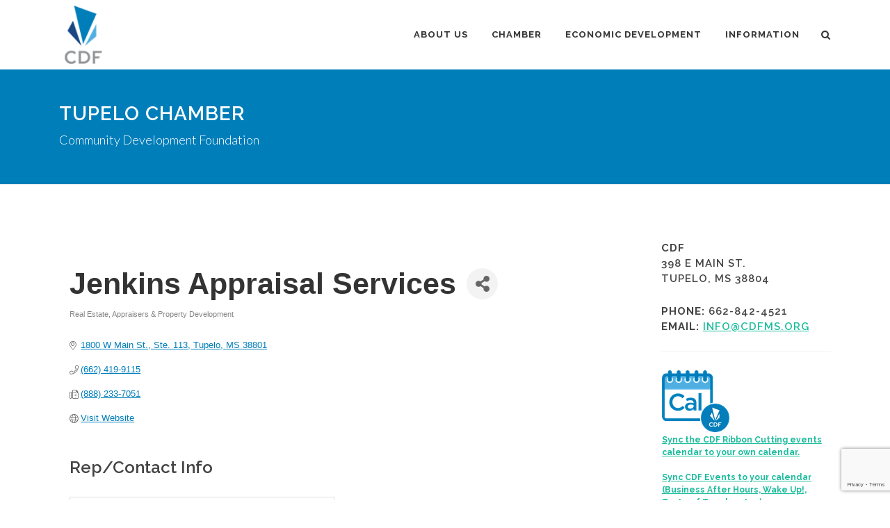

--- FILE ---
content_type: text/html; charset=utf-8
request_url: https://business.cdfms.org/list/member/jenkins-appraisal-services-12050
body_size: 19313
content:



<!DOCTYPE html>
<html dir="ltr" lang="en-US">
<head>
<!-- start injected HTML (CCID=2161) -->
<!-- page template: https://www.cdfms.org/chamber/chamber-template -->
<base href="https://www.cdfms.org/" />
<meta name="keywords" content="real estate appraisal " />
<link href="https://business.cdfms.org/integration/customerdefinedcss?_=Y8W-4A2" rel="stylesheet" type="text/css" />
<!-- link for rss not inserted -->
<!-- end injected HTML -->


    <!-- Global site tag (gtag.js) - Google Analytics -->
    <script async src="//www.googletagmanager.com/gtag/js?id=UA-339806-1"></script>
    <script>
      window.dataLayer = window.dataLayer || [];
      function gtag(){dataLayer.push(arguments);}
      gtag('js', new Date());
      gtag('config', 'UA-339806-1');
    </script>
    <script type="text/javascript">
        (function(c,l,a,r,i,t,y){
            c[a]=c[a]||function(){(c[a].q=c[a].q||[]).push(arguments)};
            t=l.createElement(r);t.async=1;t.src="https://www.clarity.ms/tag/"+i;
            y=l.getElementsByTagName(r)[0];y.parentNode.insertBefore(t,y);
        })(window, document, "clarity", "script", "oy0pwmbalo");
    </script>

    <meta http-equiv="content-type" content="text/html; charset=utf-8" />
    <meta name="viewport" content="width=device-width, initial-scale=1.0" />

    <link rel="canonical" href="https://business.cdfms.org/list/member/jenkins-appraisal-services-12050" />
    <title>Jenkins Appraisal Services | Real Estate, Appraisers & Property Development - CDF - Tupelo, Community Development Foundation</title>
    <meta name="description" content="Jenkins Appraisal Services | Real Estate, Appraisers &amp; Property Development" />
    <meta name="author" content="Chase Computer Services Inc." />
	
    
    
    
    
    
        
    
    <!-- Stylesheets
    ============================================= -->
    <link href="https://fonts.googleapis.com/css?family=Lato:300,400,400i,700|Raleway:300,400,500,600,700|Crete+Round:400i" rel="stylesheet" type="text/css" />
    <link rel="stylesheet" href="/css/bootstrap.css" type="text/css" />
    <link rel="stylesheet" href="/css/style.css?v=1.3" type="text/css" />
    <link rel="stylesheet" href="/css/swiper.css" type="text/css" />
    <link rel="stylesheet" href="/css/dark.css" type="text/css" />
    <link rel="stylesheet" href="/css/font-icons.css" type="text/css" />
    <link rel="stylesheet" href="/css/font-icons/et/et-line.css" type="text/css" />
	<link rel="stylesheet" href="/css/font-icons/medical/medical-icons.css" type="text/css" />
	<link rel="stylesheet" href="/css/font-icons/real-estate/real-estate-icons.css" type="text/css" />
    <link rel="stylesheet" href="/css/animate.css" type="text/css" />
    <link rel="stylesheet" href="/css/magnific-popup.css" type="text/css" />
    <link rel="stylesheet" href="/css/responsive.css?v=1.1" type="text/css" />
        <link rel="stylesheet" href="/css/cdf-color.asp?color=007eba&v=2.0" type="text/css" />
    <link rel="stylesheet" href="/css/custom.css?ver=1.35" type="text/css" />
    
    <link rel="stylesheet" href="/css/mega-menu-overrides.css?ver=1.9" type="text/css" /> 
    
    
    
    
 
    <!-- jQuery first, then Popper.js, then Bootstrap JS -->
    <script src="https://code.jquery.com/jquery-3.7.1.min.js" crossorigin="anonymous"></script>
    <script type="text/javascript" src="https://code.jquery.com/ui/1.13.2/jquery-ui.min.js"></script>
<script src="https://business.cdfms.org/Content/bundles/SEO4?v=jX-Yo1jNxYBrX6Ffq1gbxQahkKjKjLSiGjCSMnG9UuU1"></script>
    <script type="text/javascript" src="https://ajax.aspnetcdn.com/ajax/globalize/0.1.1/globalize.min.js"></script>
    <script type="text/javascript" src="https://ajax.aspnetcdn.com/ajax/globalize/0.1.1/cultures/globalize.culture.en-US.js"></script>
    <!-- Required meta tags -->
    <meta charset="utf-8">
    <meta name="viewport" content="width=device-width, initial-scale=1, shrink-to-fit=no">
    <link rel="stylesheet" href="https://code.jquery.com/ui/1.13.2/themes/base/jquery-ui.css" type="text/css" media="all" />
    <script type="text/javascript">
        var MNI = MNI || {};
        MNI.CurrentCulture = 'en-US';
        MNI.CultureDateFormat = 'M/d/yyyy';
        MNI.BaseUrl = 'https://business.cdfms.org';
        MNI.jQuery = jQuery.noConflict(true);
        MNI.Page = {
            Domain: 'business.cdfms.org',
            Context: 299,
            Category: null,
            Member: 12050,
            MemberPagePopup: false
        };
        MNI.LayoutPromise = new Promise(function (resolve) {
            MNI.LayoutResolution = resolve;
        });
        MNI.MemberFilterUrl = 'list';
    </script>


    <script src="https://www.google.com/recaptcha/enterprise.js?render=6LfI_T8rAAAAAMkWHrLP_GfSf3tLy9tKa839wcWa" async defer></script>
    <script>

        const SITE_KEY = '6LfI_T8rAAAAAMkWHrLP_GfSf3tLy9tKa839wcWa';

        // Repeatedly check if grecaptcha has been loaded, and call the callback once it's available
        function waitForGrecaptcha(callback, retries = 10, interval = 1000) {
            if (typeof grecaptcha !== 'undefined' && grecaptcha.enterprise.execute) {
                callback();
            } else if (retries > 0) { 
                setTimeout(() => {
                    waitForGrecaptcha(callback, retries - 1, interval);
                }, interval);
            } else {
                console.error("grecaptcha is not available after multiple attempts");
            }
        }

        // Generates a reCAPTCHA v3 token using grecaptcha.enterprise and injects it into the given form.
        // If the token input doesn't exist, it creates one. Then it executes the callback with the token.
        function setReCaptchaToken(formElement, callback, action = 'submit') {
            grecaptcha.enterprise.ready(function () {
                grecaptcha.enterprise.execute(SITE_KEY, { action: action }).then(function (token) {

                    MNI.jQuery(function ($) {
                        let input = $(formElement).find("input[name='g-recaptcha-v3']");

                        if (input.length === 0) {
                            input = $('<input>', {
                                type: 'hidden',
                                name: 'g-recaptcha-v3',
                                value: token
                            });
                            $(formElement).append(input);
                        }
                        else
                            $(input).val(token);

                        if (typeof callback === 'function') callback(token);
                    })

                });
            });
        }

    </script>




<script src="https://business.cdfms.org/Content/bundles/MNI?v=34V3-w6z5bLW9Yl7pjO3C5tja0TdKeHFrpRQ0eCPbz81"></script>


    <meta property='og:url' content='https://business.cdfms.org/list/member/jenkins-appraisal-services-12050' />
<meta property='og:title' content='Jenkins Appraisal Services' />
<meta property='og:image' content='https://chambermaster.blob.core.windows.net/images/chambers/2161/ChamberImages/logo/200x200/2021-New-Logo-vertical.png' />

    <!-- Bootstrap CSS -->
    <link type="text/css" href="https://business.cdfms.org/Content/SEO4/css/bootstrap/bootstrap-ns.min.css" rel="stylesheet" />
<link href="https://business.cdfms.org/Content/SEO4/css/fontawesome/css/fa.bundle?v=ruPA372u21djZ69Q5Ysnch4rq1PR55j8o6h6btgP60M1" rel="stylesheet"/>
<link href="https://business.cdfms.org/Content/SEO4/css/v4-module.bundle?v=teKUclOSNwyO4iQ2s3q00X0U2jxs0Mkz0T6S0f4p_241" rel="stylesheet"/>
<meta name="referrer" content="origin" />
<script>window.CMS=1;</script>
<!-- IE7 Style Hack -->
<!--[if IE 7]>
  <style type="text/css">
    /* Prevents 2-Col QL section from stacking */
    #mn-content #mn-ql ul li {
      width:49%;
    }
    /* Fixes Login Content from Disappearing */
    #mn-content #mn-login {
      height:100%;
    }
    /* Extends buttons out to normal size */
    #mn-content .mn-dealsbuttons {
      width:100%;
    }
    /* Fixes abnormal display of mn deals buttons */
    #mn-content .mn-dealsbuttons span {
      display:block;
      float:right;
    }
    /* Extends Block actions link to normal width */
    #mn-content .mn-memberinfo-block-actions ul li a {
      width:100%;
    }
    /* Extends empty calendar to normal width */
    #mn-content .mn-cal-grid {
      table-layout:fixed;
    }
    /* Removes border issue in IE7 */
    #mn-content .mn-cal-grid td {
      border: 0px none;
    }
    /* Sets share block to normal size and clearance */
    #mn-content .mn-share {
      display:block;
      float:right;
      clear:both;
    }
    /* Fixes padding/margin issues with main calendar */
    #mn-content .mn-cal-days {
      margin:1%;
      padding:1%;
    }
    /* Fixes overlap on member information page sidebar */
    #mn-content .mn-member-sidebar {
      width:34%;
    }
    /* Fixes Share Label Vertical Position */
    #mn-content .mn-details-share .mn-sharelabel {
      margin: auto auto;
      float:left;
    }
  </style>
<![endif]-->
<!-- IE Style Hack -->
<!--[if IE]>
  <style type="text/css">
    #mn-content .mn-listing-sidebar .mn-section-content {
      word-wrap: break-word;
      -ms-word-wrap: break-word;
    }
  </style>
<![endif]--> 
<link href="https://fonts.googleapis.com/css?family=Lato:300,400,400i,700|Raleway:300,400,500,600,700|Crete+Round:400i" rel="stylesheet" type="text/css" />
    <link rel="stylesheet" href="/css/bootstrap.css" type="text/css" />
    <link rel="stylesheet" href="/css/style.css?v=1.0" type="text/css" />
    <link rel="stylesheet" href="/css/swiper.css" type="text/css" />
    <link rel="stylesheet" href="/css/dark.css" type="text/css" />
    <link rel="stylesheet" href="/css/font-icons.css" type="text/css" />
    <link rel="stylesheet" href="/css/font-icons/et/et-line.css" type="text/css" />
	<link rel="stylesheet" href="/css/font-icons/medical/medical-icons.css" type="text/css" />
	<link rel="stylesheet" href="/css/font-icons/real-estate/real-estate-icons.css" type="text/css" />
    <link rel="stylesheet" href="/css/animate.css" type="text/css" />
    <link rel="stylesheet" href="/css/magnific-popup.css" type="text/css" />
    <link rel="stylesheet" href="/css/responsive.css?v=1.1" type="text/css" />
        <link rel="stylesheet" href="/css/cdf-color.asp?color=e74c3c&v=1.49" type="text/css" />
    <link rel="stylesheet" href="/css/custom.css?ver=1.31" type="text/css" /></head>

<body class="stretched">

    <!-- Document Wrapper
    ============================================= -->
    <div id="wrapper" class="clearfix">

        

<header id="header" class="transparent-header hdrMin dark">
    <div id="header-wrap" class="">
        <div class="container clearfix">
            <div id="primary-menu-trigger"><i class="icon-reorder"></i></div>
    
            <div id="logo">
                
                <a href="/" class="standard-logo" data-dark-logo="/media/ruannx34/new-tall-cdf-logo-top-76x80.png"><img src="/media/ruannx34/new-tall-cdf-logo-top-76x80.png" alt="CDF"></a>
                <a href="/" class="retina-logo" data-dark-logo="/media/ruannx34/new-tall-cdf-logo-top-76x80.png"><img src="/media/ruannx34/new-tall-cdf-logo-top-76x80.png" alt="CDF"></a>
            </div>
    
            <nav id="primary-menu" class="style-4">
                <ul class="sf-js-enabled">
                            <li class="mega-menu sub-menu  nav-blue">
                                <a href="/cdf/" class="sf-with-ul"><div>About Us</div></a>
                                <div class="mega-menu-content style-2 nav-blue clearfix">
<ul class="mega-menu-column col-lg-3">
    <li class="mega-menu-title sub-menu"><a href="#" class="sf-with-ul"><div>Welcome to the CDF website!</div></a>
        <p>CDF is the local <span class="red">Chamber of Commerce</span> for Tupelo, Mississippi and the <span class="green">economic development</span> organization for Tupelo/Lee County, Mississippi</p>
    </li>
</ul><ul class="mega-menu-column col-lg-3 fly-right">
    <li class="mega-menu-title sub-menu">
        <a href="#">
            <div>Learn more about CDF</div>
        </a>
        <ul>
                    <li>
                        <a href="/cdf/how-we-help/">How We Help</a>
                    </li>
                    <li>
                        <a href="/cdf/governance/">How We Are Led</a>
                    </li>
                    <li>
                        <a href="/cdf/cdf-history-overview/">CDF History Overview</a>
                    </li>
                    <li>
                        <a href="http://www.tupelotogether.com" target="_blank">TupeloTogether.com</a>
                    </li>
        </ul>
    </li>
</ul><ul class="mega-menu-column col-lg-3 fly-right">
    <li class="mega-menu-title sub-menu">
        <a href="#">
            <div>CORPORATE DIVISION</div>
        </a>
        <ul>
                    <li>
                        <a href="/cdf/board-of-directors/">Board of Directors</a>
                    </li>
                    <li>
                        <a href="/cdf/press-releases/">Press Releases</a>
                    </li>
                    <li>
                        <a href="/information/cdf-staff-page/">CDF Staff Page</a>
                    </li>
                    <li>
                        <a href="/cdf/council-of-governments/">Council of Governments</a>
                    </li>
                    <li>
                        <a href="/cdf/wellspring-project/">Wellspring Project/TOYOTA</a>
                    </li>
        </ul>
    </li>
</ul><ul class="mega-menu-column col-lg-3">
    <li class="mega-menu-title sub-menu"><a href="#" class="sf-with-ul"><div>Community Development Foundation</div></a>
        <div class="widget clearfix addrWdgt">
<p>398 East Main St, Tupelo, MS 38804<br />PHONE: 662-842-4521<br />EMAIL: <span class="white"><a href="mailto:info@cdfms.org" title="Email CDF">info@cdfms.org</a></span></p>
<p>&gt; <span class="white"><a href="/cdf/press-releases/" title="Press Releases">PRESS RELEASES</a></span></p>            <div class="bottommargin-sm"></div>
<a href="https://www.facebook.com/cdfms" class="social-icon si-small si-colored si-facebook" title="Facebook">
            <i class="icon-facebook"></i>
            <i class="icon-facebook"></i>
        </a>
        <a href="https://twitter.com/cdfms" class="social-icon si-small si-colored si-twitter" title="Twitter">
            <i class="icon-twitter"></i>
            <i class="icon-twitter"></i>
        </a>
        <a href="http://www.linkedin.com/company/community-development-foundation?trk=fc_badge" class="social-icon si-small si-colored si-linkedin" title="LinkedIn">
            <i class="icon-linkedin"></i>
            <i class="icon-linkedin"></i>
        </a>
        <a href="http://www.youtube.com/cdfvideo" class="social-icon si-small si-colored si-youtube" title="YouTube">
            <i class="icon-youtube"></i>
            <i class="icon-youtube"></i>
        </a>
        <a href="https://www.instagram.com/cdfms" class="social-icon si-small si-colored si-instagram" title="Instagram">
            <i class="icon-instagram"></i>
            <i class="icon-instagram"></i>
        </a>        </div>
    </li>
</ul>                                </div>
                            </li>
                            <li class="mega-menu sub-menu  nav-red2">
                                <a href="/chamber/" class="sf-with-ul"><div>Chamber</div></a>
                                <div class="mega-menu-content style-2 nav-red2 clearfix">
<ul class="mega-menu-column col-lg-3">
    <li class="mega-menu-title sub-menu"><a href="#" class="sf-with-ul"><div>Join The Chamber!</div></a>
        <p><a href="/chamber/joincdf/" title="joinCDF"><img src="/media/tcnlselg/joincdf_white.png?width=252&amp;height=65&amp;mode=max" alt="#joinCDF" width="252" height="65"></a><br>Hear from other local businesses on why you should #joinCDF and become a member of the Tupelo Chamber of Commerce. <span class="white"><a href="/chamber/joincdf/" title="joinCDF"><u>Check it out!</u></a></span></p>
    </li>
</ul><ul class="mega-menu-column col-lg-3 fly-right">
    <li class="mega-menu-title sub-menu">
        <a href="#">
            <div>TUPELOCHAMBER.COM</div>
        </a>
        <ul>
                    <li>
                        <a href="/chamber/">CHAMBER HOME</a>
                    </li>
                    <li>
                        <a href="/chamber/maximize-your-membership/">Maximize Your Membership</a>
                    </li>
                    <li>
                        <a href="/chamber/chamber-faqs/">Chamber FAQs</a>
                    </li>
                    <li>
                        <a href="/chamber/quality-of-life/">Quality of Life</a>
                    </li>
                    <li>
                        <a href="/chamber/relocate-to-tupelolee-county/">Relocation Information</a>
                    </li>
        </ul>
    </li>
</ul><ul class="mega-menu-column col-lg-3 fly-right">
    <li class="mega-menu-title sub-menu">
        <a href="#">
            <div>GET INVOLVED IN THE CHAMBER!</div>
        </a>
        <ul>
                    <li>
                        <a href="/chamber/leadership-opportunities/">Leadership Opportunities</a>
                    </li>
                    <li>
                        <a href="/chamber/networking-opportunities/">Networking Opportunities</a>
                    </li>
                    <li>
                        <a href="/chamber/ambassadors/">Ambassadors</a>
                    </li>
                    <li>
                        <a href="/chamber/chamber-connection/">The CDF Newsletter</a>
                    </li>
        </ul>
    </li>
</ul><ul class="mega-menu-column col-lg-3 fly-right">
    <li class="mega-menu-title sub-menu">
        <a href="#">
            <div></div>
        </a>
        <ul>
                    <li class="sub-menu">
                        <a href="https://business.cdfms.org//member/newmemberapp/" target="_self" class="">Membership Application</a>

                    </li>
                    <li class="sub-menu">
                        <a href="https://business.cdfms.org//events" target="_self" class="sf-with-ul">CDF Events</a>

                            <ul>
                                    <li>
                                        <a href="/chamber/business-after-hours/" target="_self">Business After Hours</a>
                                    </li>
                                    <li>
                                        <a href="/chamber/business-roundtable/" target="_self">Business Roundtable</a>
                                    </li>
                                    <li>
                                        <a href="/chamber/business-lunch-learn/" target="_self">Business Lunch &amp; Learn</a>
                                    </li>
                                    <li>
                                        <a href="/chamber/wakeup/" target="_self">WakeUp!</a>
                                    </li>
                            </ul>
                    </li>
                    <li class="sub-menu">
                        <a href="https://business.cdfms.org/list/" target="_self" class="">Membership Directory</a>

                    </li>
                    <li class="sub-menu">
                        <a href="https://business.cdfms.org/hotdeals" target="_self" class="">Chamber Advantage</a>

                    </li>
        </ul>
    </li>
</ul>                                </div>
                            </li>
                            <li class="mega-menu sub-menu  nav-green">
                                <a href="/ed/" class="sf-with-ul"><div>Economic Development</div></a>
                                <div class="mega-menu-content style-2 nav-green clearfix">
<ul class="mega-menu-column col-lg-3">
    <li class="mega-menu-title sub-menu"><a href="#" class="sf-with-ul"><div>CDF Select Building Program</div></a>
        <p><a href="/ed/cdf-select/" title="CDF SELECT"><img src="/media/cabfs4rj/cdf_select_logo_blue.png?width=175&amp;height=104&amp;mode=max" alt="" width="175" height="104"></a></p>
<p>An initiative designed to give growing companies <span class="NormalTextRun SCXW68215460 BCX8">a competitive edge in Lee County, Mississippi, through immediate access to high-quality industrial space.<span class="white"><br><a href="/ed/cdf-select/" title="SELECT Buildings"><u>MORE INFO</u></a></span></span></p>
    </li>
</ul><ul class="mega-menu-column col-lg-3 fly-right">
    <li class="mega-menu-title sub-menu">
        <a href="#">
            <div>MORE AND BETTER JOBS</div>
        </a>
        <ul>
                    <li>
                        <a href="/ed/">ECONOMIC DEVELOPMENT HOME</a>
                    </li>
                    <li>
                        <a href="/ed/available-sites-industrial-park-maps-and-site-information/">Available Sites</a>
                    </li>
                    <li>
                        <a href="/ed/available-buildings-for-lease-or-sale/">Available Buildings</a>
                    </li>
                    <li>
                        <a href="/ed/talent-workforce/">Talent &amp; Workforce</a>
                    </li>
                    <li>
                        <a href="/ed/key-industries/">Key Industries</a>
                    </li>
                    <li>
                        <a href="/ed/existing-industries/">Existing Industries</a>
                    </li>
        </ul>
    </li>
</ul><ul class="mega-menu-column col-lg-3 fly-right">
    <li class="mega-menu-title sub-menu">
        <a href="#">
            <div></div>
        </a>
        <ul>
                    <li>
                        <a href="/ed/small-business-development/">Small Business Potential | Renasant Center for IDEAs</a>
                    </li>
                    <li>
                        <a href="/ed/planning-property-management/">Planning &amp; Property Development</a>
                    </li>
                    <li>
                        <a href="/ed/taxes-incentives/">Taxes Incentives</a>
                    </li>
                    <li>
                        <a href="/ed/ed-project-team/">ED Team</a>
                    </li>
        </ul>
    </li>
</ul><ul class="mega-menu-column col-lg-3">
    <li class="mega-menu-title sub-menu"><a href="#" class="sf-with-ul"><div>Featured Site</div></a>
        <p><img src="/media/sspmvwln/tulips-site-m.png?width=500&amp;height=223.66220735785953" alt="" width="100%"></p>
<p>Site M in Tupelo Lee Industrial Park South | 182 acre green field core site expandable to 320 acres l Offers immediate access to the Canadian Pacific Kansas City Railroad l <span class="white"> <a href="/ed/available-sites-industrial-park-maps-and-site-information/tupelo-lee-industrial-park-south-site-m/" title="Tupelo Lee Industrial Park South - Site M"><u>SEE THE SITE</u></a> </span> <br><a href="/ed/available-sites-industrial-park-maps-and-site-information/harry-a-martin-north-lee-industrial-complex-site-c/" title="Harry A Martin North Lee Industrial Complex - SITE C"></a></p>
    </li>
</ul>                                </div>
                            </li>
                            <li class="sub-menu nav-yellow ">
                                <a href="/information/" class="sf-with-ul"><div>Information</div></a>
                                <ul style="display: none;" class="nav-yellow">
                                            <li class="sub-menu">
                                                <a href="/information/data-library/" class="sf-with-ul"><div>Data Library</div></a>  
                                            </li>
                                            <li class="sub-menu">
                                                <a href="/cdf/press-releases/" class="sf-with-ul"><div>Press Releases</div></a>  
                                            </li>
                                            <li class="sub-menu">
                                                <a href="/information/cdf-staff-page/" class="sf-with-ul"><div>CDF Staff</div></a>  
                                            </li>
                                            <li class="sub-menu">
                                                <a href="/information/privacy-policy/" class="sf-with-ul"><div>Privacy Policy</div></a>  
                                            </li>
                                </ul>
                            </li>
                </ul>
                   
                <div id="top-search">
                    <a href="#" id="top-search-trigger"><i class="icon-search3"></i><i class="icon-line-cross"></i></a>
                    <form action="/searchresults" method="get">
                        <input type="text" name="search" class="form-control" value="" placeholder="Type &amp; Hit Enter..">
                    </form>
                </div>
            </nav>
        </div>
    </div>
</header><section id="page-title" class=" bg-red">
	<div class="container clearfix">
		<h1>Tupelo Chamber</h1>
		<span>Community Development Foundation</span>
		
	</div>
</section>

<section id="content">
    <div class="content-wrap">
        <div class="container clearfix top-space-80">
    <div class="postcontent nobottommargin clearfix">
        <p>    <div id="gzns">
        



<div class="container-fluid gz-search-details" itemscope="itemscope" itemtype="http://schema.org/LocalBusiness">
    <!--member detail page header -->
  <!--page title and share buttons -->
  <div class="row gz-details-header">
        <div class="col-auto pr-0 gz-details-logo-col">
		    
	    </div>
	    <div class="col pl-0">
		    <div class="d-flex gz-details-head">
                    <h1 class="gz-pagetitle" itemprop="name">Jenkins Appraisal Services</h1>
			    <!-- share Button trigger modal -->
		            <button id="shareDrop" type="button" class="gz-share-btn" data-toggle="modal" data-target="#shareModal" aria-label="Share Button"> <i class="gz-fas gz-fa-share-alt"></i></button>
		    </div>
		            <div class="gz-details-categories">
		                <h5 class="gz-subtitle sr-only">Categories</h5>
		                <p><span class="gz-cat">Real Estate, Appraisers &amp; Property Development</span></p>
		            </div>
	    </div>
  </div>
  <!-- row for links and map -->
  <div class="row gz-details-links">
    <div class="col-sm-7 col-md-8">
      <ul class="list-group gz-list-group">
              <li class="list-group-item gz-card-address">
			    <a href="https://www.google.com/maps?q=1800%20W%20Main%20St.,%20Ste.%20113,%20Tupelo,%20MS,%2038801" onclick="MNI.Hit.MemberMap(12050)" target="_blank" class="card-link" itemprop="address" itemscope="itemscope" itemtype="http://schema.org/PostalAddress">
                    <i class="gz-fal gz-fa-map-marker-alt"></i>
                    <span class="gz-street-address" itemprop="streetAddress">1800 W Main St., Ste. 113</span>
                    
                    
                    
                    <span class="gz-address-city" itemprop="addressLocality">Tupelo</span>
                    <span itemprop="addressRegion">MS</span>
                    <span itemprop="postalCode">38801</span>
                </a>
              </li>
        <li class="list-group-item gz-card-phone">
			<a href="tel:6624199115" class="card-link"><i class="gz-fal gz-fa-phone"></i><span itemprop="telephone">(662) 419-9115</span></a>
		</li>
        
        <li class="list-group-item gz-card-fax">
			<a href="tel:8882337051" class="card-link"><i class="gz-fal gz-fa-fax"></i><span itemprop="faxNumber">(888) 233-7051</span></a>
		</li>
        
        <li class="list-group-item gz-card-website">
			<a href="https://www.jenkinsreapp.com/?fbclid=IwY2xjawPWONBleHRuA2FlbQIxMABicmlkETFGSHZUYnN4ZDhMaFkzVkhSc3J0YwZhcHBfaWQQMjIyMDM5MTc4ODIwMDg5MgABHkpliCcOpDb6PnDSd5ZtPcyfs7zzNtexT_IcU5lf6Do__lVkR5SR6yLTnifW_aem_CsMRzojLY0gQqHOoum1Myg" onclick="MNI.Hit.MemberWebsite(12050)" itemprop="url" class="card-link"><i class="gz-fal gz-fa-globe"></i><span itemprop="sameAs">Visit Website</span></a>
		</li>

      </ul>
      
	  
    </div>
    <div class="col-sm-5 col-md-4">
        <div class="gz-map embed-responsive embed-responsive-16by9 fitvidsignore">
            <iframe src="https://www.google.com/maps/embed/v1/place?key=AIzaSyAACLyaFddZFsbbsMCsSY4lq7g6N4ycArE&amp;q=1800%20W%20Main%20St.,%20Ste.%20113,%20Tupelo,%20MS,%2038801" width="600" height="450" frameborder="0" style="border:0" allowfullscreen></iframe>
        </div>
        
    </div>
  </div>


  <!-- row for about -->
  

  <!-- row for video and highlights -->
  <div class="row gz-video-highlights">
    <!-- if no video, omit entire gz-details-video column below -->
    

	<!-- if no highlights, omit entire gz-details-highlights column below -->
  </div>

<!-- row for images, omit entire row if none exist. Each image will pull up modal with the full size image in it. Same module, unique image, see https://getbootstrap.com/docs/4.1/components/modal/#varying-modal-content -->
<!-- row for news -->
<!-- row for jobs -->

<!-- row for Hot Deals -->

<!-- row for Events -->

    <!-- row for member contacts -->
       <div class="row gz-details-reps">
            <div class="col">
                <h3 class="gz-subtitle">Rep/Contact Info</h3>
                <div class="card-deck">
                        <div class="card gz-rep-card">
                            <div>
                                <span class="gz-rep-img-placeholder " ><i class="gz-fas gz-fa-user"></i></span>
                                
                            </div>
                            <div class="modal fade" id="gz-bio-rep-7378" tabindex="-1" role="dialog" aria-labelledby="bioModalLabel" aria-hidden="true">
                                <div class="modal-dialog" role="document">
                                    <div class="modal-content">
                                        <div class="modal-header">
                                            <h5 class="modal-title" id="bioModalLabel">
                                            <div class="gz-member-repname">Brian Jenkins</div>
                                            </h5>
                                            <button type="button" class="close" data-dismiss="modal" aria-label="Close"> <span aria-hidden="true">&times;</span> </button>
                                        </div>
                                        <div class="modal-body">
                                            <span></span>
                                        </div>
                                        <div class="modal-footer">
                                            <button type="button" class="btn" data-dismiss="modal">Close</button>
                                        </div>
                                    </div>
                                </div>
                            </div>
                            <div class="card-body">
                                <h5 class="card-title">
                                    <div class="gz-member-repname " >Brian Jenkins</div>
                                    <div class="gz-member-reptitle">Owner</div>
                                </h5>
																<ul class="list-group list-group-flush gz-rep-list">
																    
																    
																    
																		
																 </ul>
                                <div>


                                </div>
                            </div>
                      </div>
               </div>
          </div>
     </div>

     <!-- share Modal for share button next to page title -->
     <div class="modal share-modal fade" id="shareModal" tabindex="-1" role="dialog" aria-labelledby="shareModaLabel" aria-hidden="true">
          <div class="modal-dialog" role="document">
               <div class="modal-content">
                    <div class="modal-header">
                         <h5 class="modal-title" id="shareModaLabel">Share</h5>
                         <button type="button" class="close" data-dismiss="modal" aria-label="Close"> <span aria-hidden="true">&times;</span> </button>
                    </div>
                    <div class="modal-body">
                         <!--add <a> for each option that currently exists-->
                         <a class="gz-shareprint" rel="nofollow" href="https://business.cdfms.org/list/member/jenkins-appraisal-services-12050?rendermode=print" title="Print this page" rel="nofollow" target="_blank" onclick="return!MNI.Window.Print(this)"><i class="gz-fal gz-fa-print"></i>Print</a>
                         <a class="gz-shareemail" href="#" data-toggle="modal" data-target="#gz-info-contactfriend" title="Share by Email"><i class="gz-fal gz-fa-envelope"></i>Email</a>
                         <a class="gz-sharefacebook" href="https://www.facebook.com/sharer.php?u=https%3a%2f%2fbusiness.cdfms.org%2flist%2fmember%2fjenkins-appraisal-services-12050&amp;p[title]=Jenkins+Appraisal+Services" title="Share on Facebook"><i class="gz-fab gz-fa-facebook"></i>Facebook</a>
                         <a class="gz-sharetwitter" href="https://www.twitter.com/share?url=https://business.cdfms.org/list/member/jenkins-appraisal-services-12050&amp;text=Jenkins+Appraisal+Services" title="Share on Twitter"><i class="gz-fab gz-fa-x-twitter"></i>Twitter</a>
                         <a class="gz-sharelinkedin" href="https://www.linkedin.com/shareArticle?mini=true&amp;url=https%3a%2f%2fbusiness.cdfms.org%2flist%2fmember%2fjenkins-appraisal-services-12050&amp;title=Jenkins+Appraisal+Services" title="Share on LinkedIn"><i class="gz-fab gz-fa-linkedin"></i>LinkedIn</a>
                         
                    </div>
                    <div class="modal-footer">
                         <button type="button" class="btn" data-dismiss="modal">Close</button>
                    </div>
               </div>
          </div>
     </div>
     <div class="modal share-modal fade" id="gz-info-contactfriend" tabindex="-1" role="dialog" aria-labelledby="contactFriendLabel" aria-hidden="true">
        <div class="modal-dialog" role="document">
            <div class="modal-content">
                <div class="modal-header">
                    <h5 class="modal-title" id="contactFriendLabel">Tell a Friend</h5>
                    <button type="button" class="close" data-dismiss="modal" aria-label="Close"> <span aria-hidden="true">&times;</span> </button>
                </div>
                <div class="modal-body"></div>
                <div class="modal-footer">
                    <button type="button" class="btn send-btn">Send Request</button><button type="button" class="btn" data-dismiss="modal">Cancel</button>
                </div>
            </div>
        </div>
     </div>
     <!-- end of Modal -->
     <form id="gz-directory-contactform" action="https://business.cdfms.org/inforeq/contactmembers" method="post" target="_blank" style="display:none">
        <input type="hidden" name="targets" value="12050" />
        <input type="hidden" name="command" value="addSingleMember" />
        <input id="contactform-repid" type="hidden" name="repid" value="" />
    </form>
</div>

        
    <script type="text/javascript">
        MNI.ITEM_TYPE = 0;
        MNI.ITEM_ID = 12050;
        (function ($) {
            $('#gz-directory-contactmember').click(function (e) {
                e.preventDefault();
                $('#gz-directory-contactform').submit();
            });

            $('.gz-directory-contactrep').click(function (e) {
                e.preventDefault();
                var id = $(this).attr('repid')
                $('#contactform-repid').val(id);
                $('#gz-directory-contactform').submit();
            });


        })(MNI.jQuery);
    </script>

        <!-- JavaScript for Bootstrap 4 components -->
        <!-- js to make 4 column layout instead of 3 column when the module page content area is larger than 950, this is to accomodate for full-width templates and templates that have sidebars-->
        <script type="text/javascript">
            (function ($) {
                $(function () {
                    var $gzns = $('#gzns');
                    var $info = $('#gzns').find('.col-sm-6.col-md-4');
                    if ($gzns.width() > 950) {
                        $info.addClass('col-lg-3');
                    }

                    var store = window.localStorage;
                    var key = "7-list-view";
                    var printKey = "24-list-view";
                    $('.gz-view-btn').click(function (e) {
                        e.preventDefault();
                        $('.gz-view-btn').removeClass('active');
                        $(this).addClass('active');
                        if ($(this).hasClass('gz-list-view')) {
                            store.setItem(key, true);
                            store.setItem(printKey, true);
                            $('.gz-list-card-wrapper').removeClass('col-sm-6 col-md-4').addClass('gz-list-col');
                        } else {
                            store.setItem(key, false);
                            store.setItem(printKey, false);
                            $('.gz-list-card-wrapper').addClass('col-sm-6 col-md-4').removeClass('gz-list-col');
                        }
                    });
                    
                    var isListView = store.getItem(key) == null ? MNI.DEFAULT_LISTING : store.getItem(key) == "true";
                    if (isListView) $('.gz-view-btn.gz-list-view').click();
                    store.setItem(printKey, isListView);
                    MNI.LayoutResolution();

                    (function ($modal) {
                        if ($modal[0]) {
                            $('#gz-info-contactfriend').on('shown.bs.modal', function (e) {
                                $modal.css('max-height', $(window).height() + 'px');
                                $modal.addClass('isLoading');
                                $.ajax({ url: MNI.BaseUrl + '/inforeq/contactFriend?itemType='+MNI.ITEM_TYPE+'&itemId='+MNI.ITEM_ID })
                                    .then(function (r) {
                                        $modal.find('.modal-body')
                                            .html($.parseHTML(r.Html));
                                        $modal.removeClass('isLoading');
                                        $('#gz-info-contactfriend').addClass('in');
                                        $.getScript("https://www.google.com/recaptcha/api.js");
                                    });
                            });
                            $('#gz-info-contactfriend .send-btn').click(function () {
                                var $form = $modal.find('form');
                                $modal.addClass('isLoading');
                                $.ajax({
                                    url: $form.attr('action'),
                                    type: 'POST',
                                    data: $form.serialize(),
                                    dataType: 'json'
                                }).then(function (r) {
                                    if (r.Success) $('#gz-info-contactfriend').modal('hide');
                                    else $modal.find('.modal-body').html($.parseHTML(r.Html));
                                    $.getScript("https://www.google.com/recaptcha/api.js");
                                    $modal.removeClass('isLoading');
                                });
                            });
                        }
                    })($('#gz-info-contactfriend .modal-content'));

                    (function ($modal) {
                        if ($modal[0]) {
                            $('#gz-info-subscribe').on('shown.bs.modal', function (e) {
                            $('#gz-info-subscribe .send-btn').show();
                            $modal.addClass('isLoading');
                                $.ajax({ url: MNI.SUBSCRIBE_URL })
                                .then(function (r) {
                                    $modal.find('.modal-body')
                                        .html(r);

                                    $modal.removeClass('isLoading');
                                });
                            });
                            $('#gz-info-subscribe .send-btn').click(function () {
                                var $form = $modal.find('form');
                                $modal.addClass('isLoading');

                                waitForGrecaptcha(() => {
                                    setReCaptchaToken($form, () => {
                                        $.ajax({
                                            url: $form.attr('action'),
                                            type: 'POST',
                                            data: $form.serialize()
                                        }).then(function (r) {
                                            if (r.toLowerCase().search('thank you') != -1) {
                                                $('#gz-info-subscribe .send-btn').hide();
                                            }
                                            $modal.find('.modal-body').html(r);
                                            $modal.removeClass('isLoading');
                                        });
                                    }, "hotDealsSubscribe");
                                })                        
                            });
                        }
                    })($('#gz-info-subscribe .modal-content'));

                    (function ($modal) {
                        $('#gz-info-calendarformat').on('shown.bs.modal', function (e) {
                            var backdropElem = "<div class=\"modal-backdrop fade in\" style=\"height: 731px;\" ></div >";
                            $('#gz-info-calendarformat').addClass('in');                           
                            if (!($('#gz-info-calendarformat .modal-backdrop').length)) {
                                $('#gz-info-calendarformat').prepend(backdropElem);
                            }
                            else {
                                $('#gz-info-calendarformat .modal-backdrop').addClass('in');
                            }
                        });
                        $('#gz-info-calendarformat').on('hidden.bs.modal', function (e) {
                            $('#gz-info-calendarformat').removeClass('in');
                            $('#gz-info-calendarformat .modal-backdrop').remove();
                        });
                        if ($modal[0]) {
                            $('.calendarLink').click(function (e) {
                                $('#gz-info-calendarformat').modal('hide');
                            });
                        }
                    })($('#gz-info-calendarformat .modal-content'));

                    // Constructs the Find Members type ahead suggestion engine. Tokenizes on the Name item in the remote return object. Case Sensitive usage.
                    var members = new Bloodhound({
                        datumTokenizer: Bloodhound.tokenizers.whitespace,
                        queryTokenizer: Bloodhound.tokenizers.whitespace,
                        remote: {
                            url: MNI.BaseUrl + '/list/find?q=%searchTerm',
                            wildcard: '%searchTerm',
                            replace: function () {
                                var q = MNI.BaseUrl + '/list/find?q=' + encodeURIComponent($('.gz-search-keyword').val());
                                var categoryId = $('#catgId').val();
                                var quickLinkId = $('#qlId').val();
                                if (categoryId) {
                                    q += "&catgId=" + encodeURIComponent(categoryId);
                                }
                                if (quickLinkId) {
                                    q += "&qlid=" + encodeURIComponent(quickLinkId);
                                }
                                return q;
                            }
                        }
                    });

                    // Initializing the typeahead using the Bloodhound remote dataset. Display the Name and Type from the dataset via the suggestion template. Case sensitive.
                    $('.member-typeahead').typeahead({
                        hint: false,
                    },
                        {
                            display: 'Name',
                            source: members,
                            limit: Infinity,
                            templates: {
                                suggestion: function (data) { return '<div class="mn-autocomplete"><span class="mn-autocomplete-name">' + data.Name + '</span></br><span class="mn-autocomplete-type">' + data.Type + '</span></div>' }
                            }
                    });

                    $('.member-typeahead').on('typeahead:selected', function (evt, item) {
                        var openInNewWindow = MNI.Page.MemberPagePopup
                        var doAction = openInNewWindow ? MNI.openNewWindow : MNI.redirectTo;

                        switch (item.ResultType) {
                            case 1: // AutocompleteSearchResultType.Category
                                doAction(MNI.Path.Category(item.SlugWithID));
                                break;
                            case 2: // AutocompleteSearchResultType.QuickLink
                                doAction(MNI.Path.QuickLink(item.SlugWithID));
                                break;
                            case 3: // AutocompleteSearchResultType.Member
                                if (item.MemberPageAction == 1) {
                                    MNI.logHitStat("mbrws", item.ID).then(function () {
                                        var location = item.WebParticipation < 10 ? MNI.Path.MemberKeywordSearch(item.Name) : MNI.Path.Member(item.SlugWithID);
                                        doAction(location);
                                    });
                                }
                                else {
                                    var location = item.WebParticipation < 10 ? MNI.Path.MemberKeywordSearch(item.Name) : MNI.Path.Member(item.SlugWithID);
                                    doAction(location);
                                }
                                break;
                        }
                    })

                    $('#category-select').change(function () {
                        // Store the category ID in a hidden field so the remote fetch can use it when necessary
                        var categoryId = $('#category-select option:selected').val();
                        $('#catgId').val(categoryId);
                        // Don't rely on prior locally cached data when the category is changed.
                        $('.member-typeahead').typeahead('destroy');
                        $('.member-typeahead').typeahead({
                            hint: false,
                        },
                            {
                                display: 'Name',
                                source: members,
                                limit: Infinity,
                                templates: {
                                    suggestion: function (data) { return '<div class="mn-autocomplete"><span class="mn-autocomplete-name">' + data.Name + '</span></br><span class="mn-autocomplete-type">' + data.Type + '</span></div>' }
                                }
                            });
                    });
                    MNI.Plugins.AutoComplete.Init('#mn-search-geoip input', { path: '/' + MNI.MemberFilterUrl + '/find-geographic' });
                });
            })(MNI.jQuery);
        </script>
    </div>
</p>
    </div>
    <div class="sidebar nobottommargin col_last clearfix">
		<div class="sidebar-widgets-wrap">
		    <div class="widget clearfix">
	<h4><strong>CDF</strong><br />398 E Main St.<br />Tupelo, MS 38804</h4>
<h4><strong>Phone:</strong> 662-842-4521<br /><strong>Email:</strong> <span class="green"><a href="mailto:info@cdfms.org" title="info@cdfms.org">info@cdfms.org</a></span></h4>
</div><div class="widget clearfix">
	<table border="0" style="border-collapse: collapse; width: 100%;">
<tbody>
<tr>
<td style="width: 100%;"><img src="/media/eqxfajdq/ical_website_link_logo.png?width=97&amp;height=89&amp;mode=max" alt="" width="97" height="89"></td>
</tr>
<tr>
<td style="width: 100%;">
<h6><a href="webcal://estchamber5_15_19.chambermaster.com/Events/CalendarSync/Category.ics?id=11" data-anchor="?id=11">Sync the CDF Ribbon Cutting events calendar to your own calendar.</a><br><br><strong><a href="webcal://estchamber5_15_19.chambermaster.com/Events/CalendarSync/Category.ics?id=6" data-anchor="?id=6">Sync CDF Events to your calendar (Business After Hours, Wake Up!, Taste of Tupelo, etc...)</a></strong></h6>
</td>
</tr>
</tbody>
</table>
</div>
		</div>
	</div>
</div><div class="container clearfix top-space-80">
    <div class="fancy-title title-border">
		<h3>Your Chamber Team</h3>
	</div>
	
	    <div class="row">
	        <h4>This doesn't cover anywhere close to everything they do, but - <span class="red">Wondering how to become a member?</span> (Amy) <span class="red">Considering sponsoring a CDF event?</span> (Zandra)  <span class="red">Got a question about an event? </span>(Gina)<span class="red"> Need someone to sing Elvis songs over the phone to you?</span> (Judd)</h4>
	    </div>
    <div class="row">
    	    <div class="col_one_fourth">
    	        <div class="team">
    				<a href="/profiles/judd-wilson/" class="team-image" title="Judd Wilson">
    					<img src="/media/5iefjx5n/judd-wilson.jpg" alt="Judd Wilson">
    				</a>
    				<div class="team-desc">
    				    <a href="/profiles/judd-wilson/" class="team-title" title="Judd Wilson"><h4>Judd Wilson</h4></a>
					    <div class="company">Community Development Foundation</div>
					    <div>Senior Vice President Chamber of Commerce</div>
    					    					        					<a href="https://www.linkedin.com/in/judd-wilson-iom-5751b8a4/" class="social-icon inline-block si-small si-light si-rounded si-linkedin">
        						<i class="icon-linkedin"></i>
        						<i class="icon-linkedin"></i>
        					</a>
    				</div>
    			</div>
    		</div>
    	    <div class="col_one_fourth">
    	        <div class="team">
    				<a href="/profiles/zandra-hereford/" class="team-image" title="Zandra Hereford">
    					<img src="/media/hykpwujt/zandra-hereford.jpg" alt="Zandra Hereford">
    				</a>
    				<div class="team-desc">
    				    <a href="/profiles/zandra-hereford/" class="team-title" title="Zandra Hereford"><h4>Zandra Hereford</h4></a>
					    <div class="company">Community Development Foundation</div>
					    <div>Vice President of Investor Relations</div>
    					    					    				</div>
    			</div>
    		</div>
    	    <div class="col_one_fourth">
    	        <div class="team">
    				<a href="/profiles/amy-speck/" class="team-image" title="Amy Speck">
    					<img src="/media/3dwbzqxr/amy-speck.jpg" alt="Amy Speck">
    				</a>
    				<div class="team-desc">
    				    <a href="/profiles/amy-speck/" class="team-title" title="Amy Speck"><h4>Amy Speck</h4></a>
					    <div class="company">Community Development Foundation</div>
					    <div>Director of Membership</div>
    					    					    				</div>
    			</div>
    		</div>
    	    <div class="col_one_fourth col_last">
    	        <div class="team">
    				<a href="/profiles/gina-black/" class="team-image" title="Gina Black">
    					<img src="/media/30ynror0/gina-black.jpg" alt="Gina Black">
    				</a>
    				<div class="team-desc">
    				    <a href="/profiles/gina-black/" class="team-title" title="Gina Black"><h4>Gina Black</h4></a>
					    <div class="company">Community Development Foundation</div>
					    <div>Director of Events</div>
    					    					        					<a href="https://www.linkedin.com/in/gina-black-a3798b27/" class="social-icon inline-block si-small si-light si-rounded si-linkedin">
        						<i class="icon-linkedin"></i>
        						<i class="icon-linkedin"></i>
        					</a>
    				</div>
    			</div>
    		</div>
    		    </div>
                <div class="row">
    </div>
</div>
    </div>
</section>

        <footer id="footer" class="dark" style="background: url('/css/images/footer-bg.jpg') repeat; background-size: cover;">
    <div class="container">
        <div class="footer-widgets-wrap clearfix">
            <div class="col_two_third">
                <div class="widget clearfix">
                    <img src="/media/1ukf5nzz/new-cdf-logo-top-white-76x80.png" alt="" class="alignleft ftrLogo">
                    <p>The Community Development Foundation is a membership-based organization serving to advance the community through partnerships and growth initiatives for more than 70 years. We are the local <span class="green"><strong><a href="/chamber/" title="Chamber">Chamber of Commerce</a></strong></span> for Tupelo, Mississippi and serve as the <a href="/ed/" title="ED"><strong>economic development</strong></a> organization for Tupelo/Lee County, Mississippi.</p>
                    
                    <div class="line" style="margin: 30px 0;"></div>
                    <div class="row">
                            <div class="col-lg-3 col-6 bottommargin-sm widget_links">
                                <h6 class="ftrColHdr">Chamber</h6>
                                <ul>
                                            <li><a href="/chamber/joincdf/" title="joinCDF">joinCDF</a></li>
                                            <li><a href="https://business.cdfms.org//member/newmemberapp/" title="Membership Application">Membership Application</a></li>
                                            <li><a href="http://cdfms.chambermaster.com/list" title="Membership Directory">Membership Directory</a></li>
                                            <li><a href="/chamber/maximize-your-membership/" title="Membership Benefits">Membership Benefits</a></li>
                                            <li><a href="https://www.cdfms.org/events" title="All CDF Events">All CDF Events</a></li>
                                            <li><a href="/chamber/chamber-connection/" title="Chamber Connection">Chamber Connection</a></li>
                                </ul>
                            </div>
                            <div class="col-lg-3 col-6 bottommargin-sm widget_links">
                                <h6 class="ftrColHdr">Economic Development</h6>
                                <ul>
                                            <li><a href="/ed/available-buildings-for-lease-or-sale/" title="Available Buildings">Available Buildings</a></li>
                                            <li><a href="/ed/available-sites-industrial-park-maps-and-site-information/" title="Available Sites">Available Sites</a></li>
                                            <li><a href="/ed/small-business-development/" title="Renasant Center for IDEAs">Renasant Center for IDEAs</a></li>
                                            <li><a href="/ed/cdf-select/" title="CDF SELECT Building Program">CDF SELECT Building Program</a></li>
                                </ul>
                            </div>
                            <div class="col-lg-3 col-6 bottommargin-sm widget_links">
                                <h6 class="ftrColHdr">About Us</h6>
                                <ul>
                                            <li><a href="/cdf/how-we-help/" title="How We Help">How We Help</a></li>
                                            <li><a href="/cdf/governance/" title="How We Are Led">How We Are Led</a></li>
                                            <li><a href="/cdf/cdf-history-overview/" title="History &amp; Overview">History &amp; Overview</a></li>
                                            <li><a href="http://www.tupelotogether.com" title="TupeloTogether.com">TupeloTogether.com</a></li>
                                </ul>
                            </div>
                            <div class="col-lg-3 col-6 bottommargin-sm widget_links">
                                <h6 class="ftrColHdr">Information</h6>
                                <ul>
                                            <li><a href="/information/cdf-staff-page/" title="Staff">Staff</a></li>
                                            <li><a href="/information/data-library/" title="Data Library">Data Library</a></li>
                                            <li><a href="/cdf/press-releases/" title="Press Releases">Press Releases</a></li>
                                            <li><a href="/information/privacy-policy/" title="Privacy Policy">Privacy Policy</a></li>
                                            <li><a href="/sitemap/" title="Sitemap">Sitemap</a></li>
                                </ul>
                            </div>
                    </div>
                </div>
            </div>
            <div class="col_one_third col_last">
                <div class="widget clearfix" style="margin-bottom: -20px;">
                    <div class="row">
                        <div class="col-lg-6 bottommargin-sm">
                            <div class="counter counter-small lightgray">
                                <span class="cbspan" data-from="0" data-to="1100" data-refresh-interval="100" data-speed="2000">1100</span>
                                <div class="cbfv" style="display:none">1,100+</div>
                            </div>
                            <h5 class="nobottommargin">CDF Members</h5>
                        </div>
                        <div class="col-lg-6 bottommargin-sm">
                            <div class="counter counter-small yellow">
                                <span class="cbspan" data-from="100" data-to="133" data-refresh-interval="1" data-speed="2000">133</span>
                                <div class="cbfv" style="display:none">$133M</div>
                            </div>
                            <h5 class="nobottommargin">Investment in 2024</h5>
                        </div>
                    </div>
                </div>
                <div class="widget subscribe-widget clearfix">
                    <div class="widget-subscribe-form-result"></div>
                    <p><a href="/chamber/chamber-connection/" title="ChamberConnection20"></a><a href="/chamber/chamber-connection/" title="Chamber Connection 2.0">Click here</a> to subscribe to the CDF <strong>Chamber Connection</strong> 2.0 Newsletter sent the third Tuesday of the month featuring news, event info &amp; member to member information.</p>
<p><strong>PHONE: 662-842-4521<br /></strong><strong>EMAIL:  <a href="mailto:info@cdfms.org">info@cdfms.org</a> <br /></strong><strong>MAIL:  398 E Main St., Tupelo, MS 38804</strong></p>
<p> </p>
                    
                </div>
                
                
            </div>
        </div>
    </div>
        
    <div id="copyrights">
        <div class="container clearfix">
            <div class="col_half">
                
                Copyright © 2026 CDF MS. All Rights Reserved. Site by <a href="https://chasecomputerservices.com" title="Chase Computer Services, Inc." target="_blank">Chase Computer Services, Inc.</a>
            </div>
            <div class="col_half col_last tright">
                <div class="fright clearfix">
                    <a href="https://www.facebook.com/cdfms" class="social-icon si-small si-borderless nobottommargin si-facebook" title="Facebook">
            <i class="icon-facebook"></i>
            <i class="icon-facebook"></i>
        </a>
        <a href="https://twitter.com/cdfms" class="social-icon si-small si-borderless nobottommargin si-twitter" title="Twitter">
            <i class="icon-twitter"></i>
            <i class="icon-twitter"></i>
        </a>
        <a href="http://www.linkedin.com/company/community-development-foundation?trk=fc_badge" class="social-icon si-small si-borderless nobottommargin si-linkedin" title="LinkedIn">
            <i class="icon-linkedin"></i>
            <i class="icon-linkedin"></i>
        </a>
        <a href="http://www.youtube.com/cdfvideo" class="social-icon si-small si-borderless nobottommargin si-youtube" title="YouTube">
            <i class="icon-youtube"></i>
            <i class="icon-youtube"></i>
        </a>
        <a href="https://www.instagram.com/cdfms" class="social-icon si-small si-borderless nobottommargin si-instagram" title="Instagram">
            <i class="icon-instagram"></i>
            <i class="icon-instagram"></i>
        </a>
                </div>
            </div>
        </div>
    </div>
</footer>
    
    </div>
    
    <!-- Go To Top
    ============================================= -->
    <div id="gotoTop" class="icon-angle-up"></div>

    <!-- External JavaScripts
    ============================================= -->
    <script defer src="/scripts/jquery.js"></script>
    <script defer src="/scripts/plugins.js"></script>
	<script defer src="https://cdnjs.cloudflare.com/ajax/libs/jquery-validate/1.19.3/jquery.validate.min.js" 
		integrity="sha512-37T7leoNS06R80c8Ulq7cdCDU5MNQBwlYoy1TX/WUsLFC2eYNqtKlV0QjH7r8JpG/S0GUMZwebnVFLPd6SU5yg==" 
		crossorigin="anonymous" referrerpolicy="no-referrer"></script>
	<script defer src="https://cdnjs.cloudflare.com/ajax/libs/jquery-validation-unobtrusive/3.2.12/jquery.validate.unobtrusive.min.js" 
		integrity="sha512-o6XqxgrUsKmchwy9G5VRNWSSxTS4Urr4loO6/0hYdpWmFUfHqGzawGxeQGMDqYzxjY9sbktPbNlkIQJWagVZQg==" 
		crossorigin="anonymous" referrerpolicy="no-referrer"></script>
	
	

    <!-- <script defer src="https://maps.google.com/maps/api/js?key=AIzaSyDhi4QH2lWVFww5QGE6iZLyYogzKL5eFMU"></script> -->
    <script async defer src="https://maps.googleapis.com/maps/api/js?key=AIzaSyDhi4QH2lWVFww5QGE6iZLyYogzKL5eFMU&callback=initMap" type="text/javascript"></script>
    <script defer src="/scripts/jquery.gmap.js"></script>

    <!-- Footer Scripts
    ============================================= -->
    <script defer src="/scripts/functions.js?ver=1.12"></script>
    <script defer src="/scripts/cdf.js?ver=1.01"></script>

    <script>
	$(function() {
		$( "#side-navigation" ).tabs({ show: { effect: "fade", duration: 400 } });
	});
    </script>
    
    <!-- Begin Constant Contact Active Forms -->
    <!--
    <script> var _ctct_m = "9eb925c512347c57b06fe8685387c476"; </script>
    <script id="signupScript" src="//static.ctctcdn.com/js/signup-form-widget/current/signup-form-widget.min.js" async defer></script>
    -->
    <!-- End Constant Contact Active Forms -->

    

    <script type="text/javascript">
        $(document).ready(function() {
            setInterval(function() {
                $(".cbfv").each(function() {
                    var txt = $(this).text();
                    $(this).parent('.counter').find('.cbspan').text(txt);
                });
            }, 5000);
            
        });
        
        $('.portfolio').each(function(){  
             var $columns = $('.portfolio-item',this);
             var maxHeight = Math.max.apply(Math, $columns.map(function(){
                 return $(this).height();
             }).get());
             $columns.height(maxHeight);
        });
        
    </script>
<!-- MNTitles/Left Nav Highlight -->
<script type="text/javascript">
MNI.jQuery(document).ready(function(){
  var MNTitle = MNI.jQuery('#mn-pagetitle h1').text();
  MNI.jQuery('#page-head > div > h1').text(MNTitle).show();
});
</script>

<!-- Business Directory Search on Member Pages -->
<script type="text/javascript" src="http://cdfms.chambermaster.com/Content/Script/SearchWidget.js"></script>
<script type="text/javascript">
//<![CDATA[
new MNI.Widgets.SearchBox("mni-search-1408734442025",{"limit":7,"buttonText":"","keywordPlaceholder":"Search","styleTemplate":"#@id .mn-widget-searchbox-form{margin:0 0 -10px}#@id .mn-widget-searchbox-fieldwrapper{display:inline-block;margin:0 0 10px;max-width:150px;position:relative}#@id .mn-widget-searchbox-field{display:block;}#@id .mn-widget-searchbox-field input{background:#FFF;border:solid 1px #BBB;border-radius:0px;color:#666;font-family:\"Open Sans\", Arial, san-serif;font-size:14px;line-height:21px;max-width:100%;padding:3px 6px}#@id .mn-widget-searchbox-field input{}#@id .mn-widget-searchbox-keyword{width:338px}#@id .mn-widget-searchbox-searchbtn{background:url('http://www.cdfms.org/css/images/search.png');background-repeat:no-repeat;border-radius:0px;color:#777777;cursor:pointer;font-family:\"Open Sans\", Arial, san-serif;font-size:13px;margin:0px;min-width:35px;padding:0px;margin-bottom:5px;}#@id .mn-widget-searchbox-searchbtn:hover{color:#777777}#@id .mn-widget-searchbox-autocomplete{left:0;min-width:100%;position:absolute;top:100%;white-space:nowrap;z-index:1000}#@id .mn-widget-searchbox-autocomplete ul{background:#FFF;border:solid 1px #999;border-radius:0px;list-style:none;margin:0;padding:2px}#@id .mn-widget-searchbox-autocomplete li{margin:0;padding:0}#@id .mn-autocomplete{border-radius:0px;color:#666;cursor:pointer;display:block;font-family:\"Open Sans\", Arial, san-serif;font-size:13px;line-height:100%;padding:.2em .4em;position:relative;text-decoration:none}#@id .mn-autocomplete:hover{background:#EEE;}#@id .mn-autocomplete br{display:none}#@id .mn-autocomplete-name{display:block}#@id .mn-autocomplete-type{color:#666;display:block;font-size:75%;font-style:italic;line-height:125%}"}).create();
//]]>
</script></body>
</html>



--- FILE ---
content_type: text/html; charset=utf-8
request_url: https://www.google.com/recaptcha/enterprise/anchor?ar=1&k=6LfI_T8rAAAAAMkWHrLP_GfSf3tLy9tKa839wcWa&co=aHR0cHM6Ly9idXNpbmVzcy5jZGZtcy5vcmc6NDQz&hl=en&v=PoyoqOPhxBO7pBk68S4YbpHZ&size=invisible&anchor-ms=20000&execute-ms=30000&cb=h6hhvgxre1ey
body_size: 48512
content:
<!DOCTYPE HTML><html dir="ltr" lang="en"><head><meta http-equiv="Content-Type" content="text/html; charset=UTF-8">
<meta http-equiv="X-UA-Compatible" content="IE=edge">
<title>reCAPTCHA</title>
<style type="text/css">
/* cyrillic-ext */
@font-face {
  font-family: 'Roboto';
  font-style: normal;
  font-weight: 400;
  font-stretch: 100%;
  src: url(//fonts.gstatic.com/s/roboto/v48/KFO7CnqEu92Fr1ME7kSn66aGLdTylUAMa3GUBHMdazTgWw.woff2) format('woff2');
  unicode-range: U+0460-052F, U+1C80-1C8A, U+20B4, U+2DE0-2DFF, U+A640-A69F, U+FE2E-FE2F;
}
/* cyrillic */
@font-face {
  font-family: 'Roboto';
  font-style: normal;
  font-weight: 400;
  font-stretch: 100%;
  src: url(//fonts.gstatic.com/s/roboto/v48/KFO7CnqEu92Fr1ME7kSn66aGLdTylUAMa3iUBHMdazTgWw.woff2) format('woff2');
  unicode-range: U+0301, U+0400-045F, U+0490-0491, U+04B0-04B1, U+2116;
}
/* greek-ext */
@font-face {
  font-family: 'Roboto';
  font-style: normal;
  font-weight: 400;
  font-stretch: 100%;
  src: url(//fonts.gstatic.com/s/roboto/v48/KFO7CnqEu92Fr1ME7kSn66aGLdTylUAMa3CUBHMdazTgWw.woff2) format('woff2');
  unicode-range: U+1F00-1FFF;
}
/* greek */
@font-face {
  font-family: 'Roboto';
  font-style: normal;
  font-weight: 400;
  font-stretch: 100%;
  src: url(//fonts.gstatic.com/s/roboto/v48/KFO7CnqEu92Fr1ME7kSn66aGLdTylUAMa3-UBHMdazTgWw.woff2) format('woff2');
  unicode-range: U+0370-0377, U+037A-037F, U+0384-038A, U+038C, U+038E-03A1, U+03A3-03FF;
}
/* math */
@font-face {
  font-family: 'Roboto';
  font-style: normal;
  font-weight: 400;
  font-stretch: 100%;
  src: url(//fonts.gstatic.com/s/roboto/v48/KFO7CnqEu92Fr1ME7kSn66aGLdTylUAMawCUBHMdazTgWw.woff2) format('woff2');
  unicode-range: U+0302-0303, U+0305, U+0307-0308, U+0310, U+0312, U+0315, U+031A, U+0326-0327, U+032C, U+032F-0330, U+0332-0333, U+0338, U+033A, U+0346, U+034D, U+0391-03A1, U+03A3-03A9, U+03B1-03C9, U+03D1, U+03D5-03D6, U+03F0-03F1, U+03F4-03F5, U+2016-2017, U+2034-2038, U+203C, U+2040, U+2043, U+2047, U+2050, U+2057, U+205F, U+2070-2071, U+2074-208E, U+2090-209C, U+20D0-20DC, U+20E1, U+20E5-20EF, U+2100-2112, U+2114-2115, U+2117-2121, U+2123-214F, U+2190, U+2192, U+2194-21AE, U+21B0-21E5, U+21F1-21F2, U+21F4-2211, U+2213-2214, U+2216-22FF, U+2308-230B, U+2310, U+2319, U+231C-2321, U+2336-237A, U+237C, U+2395, U+239B-23B7, U+23D0, U+23DC-23E1, U+2474-2475, U+25AF, U+25B3, U+25B7, U+25BD, U+25C1, U+25CA, U+25CC, U+25FB, U+266D-266F, U+27C0-27FF, U+2900-2AFF, U+2B0E-2B11, U+2B30-2B4C, U+2BFE, U+3030, U+FF5B, U+FF5D, U+1D400-1D7FF, U+1EE00-1EEFF;
}
/* symbols */
@font-face {
  font-family: 'Roboto';
  font-style: normal;
  font-weight: 400;
  font-stretch: 100%;
  src: url(//fonts.gstatic.com/s/roboto/v48/KFO7CnqEu92Fr1ME7kSn66aGLdTylUAMaxKUBHMdazTgWw.woff2) format('woff2');
  unicode-range: U+0001-000C, U+000E-001F, U+007F-009F, U+20DD-20E0, U+20E2-20E4, U+2150-218F, U+2190, U+2192, U+2194-2199, U+21AF, U+21E6-21F0, U+21F3, U+2218-2219, U+2299, U+22C4-22C6, U+2300-243F, U+2440-244A, U+2460-24FF, U+25A0-27BF, U+2800-28FF, U+2921-2922, U+2981, U+29BF, U+29EB, U+2B00-2BFF, U+4DC0-4DFF, U+FFF9-FFFB, U+10140-1018E, U+10190-1019C, U+101A0, U+101D0-101FD, U+102E0-102FB, U+10E60-10E7E, U+1D2C0-1D2D3, U+1D2E0-1D37F, U+1F000-1F0FF, U+1F100-1F1AD, U+1F1E6-1F1FF, U+1F30D-1F30F, U+1F315, U+1F31C, U+1F31E, U+1F320-1F32C, U+1F336, U+1F378, U+1F37D, U+1F382, U+1F393-1F39F, U+1F3A7-1F3A8, U+1F3AC-1F3AF, U+1F3C2, U+1F3C4-1F3C6, U+1F3CA-1F3CE, U+1F3D4-1F3E0, U+1F3ED, U+1F3F1-1F3F3, U+1F3F5-1F3F7, U+1F408, U+1F415, U+1F41F, U+1F426, U+1F43F, U+1F441-1F442, U+1F444, U+1F446-1F449, U+1F44C-1F44E, U+1F453, U+1F46A, U+1F47D, U+1F4A3, U+1F4B0, U+1F4B3, U+1F4B9, U+1F4BB, U+1F4BF, U+1F4C8-1F4CB, U+1F4D6, U+1F4DA, U+1F4DF, U+1F4E3-1F4E6, U+1F4EA-1F4ED, U+1F4F7, U+1F4F9-1F4FB, U+1F4FD-1F4FE, U+1F503, U+1F507-1F50B, U+1F50D, U+1F512-1F513, U+1F53E-1F54A, U+1F54F-1F5FA, U+1F610, U+1F650-1F67F, U+1F687, U+1F68D, U+1F691, U+1F694, U+1F698, U+1F6AD, U+1F6B2, U+1F6B9-1F6BA, U+1F6BC, U+1F6C6-1F6CF, U+1F6D3-1F6D7, U+1F6E0-1F6EA, U+1F6F0-1F6F3, U+1F6F7-1F6FC, U+1F700-1F7FF, U+1F800-1F80B, U+1F810-1F847, U+1F850-1F859, U+1F860-1F887, U+1F890-1F8AD, U+1F8B0-1F8BB, U+1F8C0-1F8C1, U+1F900-1F90B, U+1F93B, U+1F946, U+1F984, U+1F996, U+1F9E9, U+1FA00-1FA6F, U+1FA70-1FA7C, U+1FA80-1FA89, U+1FA8F-1FAC6, U+1FACE-1FADC, U+1FADF-1FAE9, U+1FAF0-1FAF8, U+1FB00-1FBFF;
}
/* vietnamese */
@font-face {
  font-family: 'Roboto';
  font-style: normal;
  font-weight: 400;
  font-stretch: 100%;
  src: url(//fonts.gstatic.com/s/roboto/v48/KFO7CnqEu92Fr1ME7kSn66aGLdTylUAMa3OUBHMdazTgWw.woff2) format('woff2');
  unicode-range: U+0102-0103, U+0110-0111, U+0128-0129, U+0168-0169, U+01A0-01A1, U+01AF-01B0, U+0300-0301, U+0303-0304, U+0308-0309, U+0323, U+0329, U+1EA0-1EF9, U+20AB;
}
/* latin-ext */
@font-face {
  font-family: 'Roboto';
  font-style: normal;
  font-weight: 400;
  font-stretch: 100%;
  src: url(//fonts.gstatic.com/s/roboto/v48/KFO7CnqEu92Fr1ME7kSn66aGLdTylUAMa3KUBHMdazTgWw.woff2) format('woff2');
  unicode-range: U+0100-02BA, U+02BD-02C5, U+02C7-02CC, U+02CE-02D7, U+02DD-02FF, U+0304, U+0308, U+0329, U+1D00-1DBF, U+1E00-1E9F, U+1EF2-1EFF, U+2020, U+20A0-20AB, U+20AD-20C0, U+2113, U+2C60-2C7F, U+A720-A7FF;
}
/* latin */
@font-face {
  font-family: 'Roboto';
  font-style: normal;
  font-weight: 400;
  font-stretch: 100%;
  src: url(//fonts.gstatic.com/s/roboto/v48/KFO7CnqEu92Fr1ME7kSn66aGLdTylUAMa3yUBHMdazQ.woff2) format('woff2');
  unicode-range: U+0000-00FF, U+0131, U+0152-0153, U+02BB-02BC, U+02C6, U+02DA, U+02DC, U+0304, U+0308, U+0329, U+2000-206F, U+20AC, U+2122, U+2191, U+2193, U+2212, U+2215, U+FEFF, U+FFFD;
}
/* cyrillic-ext */
@font-face {
  font-family: 'Roboto';
  font-style: normal;
  font-weight: 500;
  font-stretch: 100%;
  src: url(//fonts.gstatic.com/s/roboto/v48/KFO7CnqEu92Fr1ME7kSn66aGLdTylUAMa3GUBHMdazTgWw.woff2) format('woff2');
  unicode-range: U+0460-052F, U+1C80-1C8A, U+20B4, U+2DE0-2DFF, U+A640-A69F, U+FE2E-FE2F;
}
/* cyrillic */
@font-face {
  font-family: 'Roboto';
  font-style: normal;
  font-weight: 500;
  font-stretch: 100%;
  src: url(//fonts.gstatic.com/s/roboto/v48/KFO7CnqEu92Fr1ME7kSn66aGLdTylUAMa3iUBHMdazTgWw.woff2) format('woff2');
  unicode-range: U+0301, U+0400-045F, U+0490-0491, U+04B0-04B1, U+2116;
}
/* greek-ext */
@font-face {
  font-family: 'Roboto';
  font-style: normal;
  font-weight: 500;
  font-stretch: 100%;
  src: url(//fonts.gstatic.com/s/roboto/v48/KFO7CnqEu92Fr1ME7kSn66aGLdTylUAMa3CUBHMdazTgWw.woff2) format('woff2');
  unicode-range: U+1F00-1FFF;
}
/* greek */
@font-face {
  font-family: 'Roboto';
  font-style: normal;
  font-weight: 500;
  font-stretch: 100%;
  src: url(//fonts.gstatic.com/s/roboto/v48/KFO7CnqEu92Fr1ME7kSn66aGLdTylUAMa3-UBHMdazTgWw.woff2) format('woff2');
  unicode-range: U+0370-0377, U+037A-037F, U+0384-038A, U+038C, U+038E-03A1, U+03A3-03FF;
}
/* math */
@font-face {
  font-family: 'Roboto';
  font-style: normal;
  font-weight: 500;
  font-stretch: 100%;
  src: url(//fonts.gstatic.com/s/roboto/v48/KFO7CnqEu92Fr1ME7kSn66aGLdTylUAMawCUBHMdazTgWw.woff2) format('woff2');
  unicode-range: U+0302-0303, U+0305, U+0307-0308, U+0310, U+0312, U+0315, U+031A, U+0326-0327, U+032C, U+032F-0330, U+0332-0333, U+0338, U+033A, U+0346, U+034D, U+0391-03A1, U+03A3-03A9, U+03B1-03C9, U+03D1, U+03D5-03D6, U+03F0-03F1, U+03F4-03F5, U+2016-2017, U+2034-2038, U+203C, U+2040, U+2043, U+2047, U+2050, U+2057, U+205F, U+2070-2071, U+2074-208E, U+2090-209C, U+20D0-20DC, U+20E1, U+20E5-20EF, U+2100-2112, U+2114-2115, U+2117-2121, U+2123-214F, U+2190, U+2192, U+2194-21AE, U+21B0-21E5, U+21F1-21F2, U+21F4-2211, U+2213-2214, U+2216-22FF, U+2308-230B, U+2310, U+2319, U+231C-2321, U+2336-237A, U+237C, U+2395, U+239B-23B7, U+23D0, U+23DC-23E1, U+2474-2475, U+25AF, U+25B3, U+25B7, U+25BD, U+25C1, U+25CA, U+25CC, U+25FB, U+266D-266F, U+27C0-27FF, U+2900-2AFF, U+2B0E-2B11, U+2B30-2B4C, U+2BFE, U+3030, U+FF5B, U+FF5D, U+1D400-1D7FF, U+1EE00-1EEFF;
}
/* symbols */
@font-face {
  font-family: 'Roboto';
  font-style: normal;
  font-weight: 500;
  font-stretch: 100%;
  src: url(//fonts.gstatic.com/s/roboto/v48/KFO7CnqEu92Fr1ME7kSn66aGLdTylUAMaxKUBHMdazTgWw.woff2) format('woff2');
  unicode-range: U+0001-000C, U+000E-001F, U+007F-009F, U+20DD-20E0, U+20E2-20E4, U+2150-218F, U+2190, U+2192, U+2194-2199, U+21AF, U+21E6-21F0, U+21F3, U+2218-2219, U+2299, U+22C4-22C6, U+2300-243F, U+2440-244A, U+2460-24FF, U+25A0-27BF, U+2800-28FF, U+2921-2922, U+2981, U+29BF, U+29EB, U+2B00-2BFF, U+4DC0-4DFF, U+FFF9-FFFB, U+10140-1018E, U+10190-1019C, U+101A0, U+101D0-101FD, U+102E0-102FB, U+10E60-10E7E, U+1D2C0-1D2D3, U+1D2E0-1D37F, U+1F000-1F0FF, U+1F100-1F1AD, U+1F1E6-1F1FF, U+1F30D-1F30F, U+1F315, U+1F31C, U+1F31E, U+1F320-1F32C, U+1F336, U+1F378, U+1F37D, U+1F382, U+1F393-1F39F, U+1F3A7-1F3A8, U+1F3AC-1F3AF, U+1F3C2, U+1F3C4-1F3C6, U+1F3CA-1F3CE, U+1F3D4-1F3E0, U+1F3ED, U+1F3F1-1F3F3, U+1F3F5-1F3F7, U+1F408, U+1F415, U+1F41F, U+1F426, U+1F43F, U+1F441-1F442, U+1F444, U+1F446-1F449, U+1F44C-1F44E, U+1F453, U+1F46A, U+1F47D, U+1F4A3, U+1F4B0, U+1F4B3, U+1F4B9, U+1F4BB, U+1F4BF, U+1F4C8-1F4CB, U+1F4D6, U+1F4DA, U+1F4DF, U+1F4E3-1F4E6, U+1F4EA-1F4ED, U+1F4F7, U+1F4F9-1F4FB, U+1F4FD-1F4FE, U+1F503, U+1F507-1F50B, U+1F50D, U+1F512-1F513, U+1F53E-1F54A, U+1F54F-1F5FA, U+1F610, U+1F650-1F67F, U+1F687, U+1F68D, U+1F691, U+1F694, U+1F698, U+1F6AD, U+1F6B2, U+1F6B9-1F6BA, U+1F6BC, U+1F6C6-1F6CF, U+1F6D3-1F6D7, U+1F6E0-1F6EA, U+1F6F0-1F6F3, U+1F6F7-1F6FC, U+1F700-1F7FF, U+1F800-1F80B, U+1F810-1F847, U+1F850-1F859, U+1F860-1F887, U+1F890-1F8AD, U+1F8B0-1F8BB, U+1F8C0-1F8C1, U+1F900-1F90B, U+1F93B, U+1F946, U+1F984, U+1F996, U+1F9E9, U+1FA00-1FA6F, U+1FA70-1FA7C, U+1FA80-1FA89, U+1FA8F-1FAC6, U+1FACE-1FADC, U+1FADF-1FAE9, U+1FAF0-1FAF8, U+1FB00-1FBFF;
}
/* vietnamese */
@font-face {
  font-family: 'Roboto';
  font-style: normal;
  font-weight: 500;
  font-stretch: 100%;
  src: url(//fonts.gstatic.com/s/roboto/v48/KFO7CnqEu92Fr1ME7kSn66aGLdTylUAMa3OUBHMdazTgWw.woff2) format('woff2');
  unicode-range: U+0102-0103, U+0110-0111, U+0128-0129, U+0168-0169, U+01A0-01A1, U+01AF-01B0, U+0300-0301, U+0303-0304, U+0308-0309, U+0323, U+0329, U+1EA0-1EF9, U+20AB;
}
/* latin-ext */
@font-face {
  font-family: 'Roboto';
  font-style: normal;
  font-weight: 500;
  font-stretch: 100%;
  src: url(//fonts.gstatic.com/s/roboto/v48/KFO7CnqEu92Fr1ME7kSn66aGLdTylUAMa3KUBHMdazTgWw.woff2) format('woff2');
  unicode-range: U+0100-02BA, U+02BD-02C5, U+02C7-02CC, U+02CE-02D7, U+02DD-02FF, U+0304, U+0308, U+0329, U+1D00-1DBF, U+1E00-1E9F, U+1EF2-1EFF, U+2020, U+20A0-20AB, U+20AD-20C0, U+2113, U+2C60-2C7F, U+A720-A7FF;
}
/* latin */
@font-face {
  font-family: 'Roboto';
  font-style: normal;
  font-weight: 500;
  font-stretch: 100%;
  src: url(//fonts.gstatic.com/s/roboto/v48/KFO7CnqEu92Fr1ME7kSn66aGLdTylUAMa3yUBHMdazQ.woff2) format('woff2');
  unicode-range: U+0000-00FF, U+0131, U+0152-0153, U+02BB-02BC, U+02C6, U+02DA, U+02DC, U+0304, U+0308, U+0329, U+2000-206F, U+20AC, U+2122, U+2191, U+2193, U+2212, U+2215, U+FEFF, U+FFFD;
}
/* cyrillic-ext */
@font-face {
  font-family: 'Roboto';
  font-style: normal;
  font-weight: 900;
  font-stretch: 100%;
  src: url(//fonts.gstatic.com/s/roboto/v48/KFO7CnqEu92Fr1ME7kSn66aGLdTylUAMa3GUBHMdazTgWw.woff2) format('woff2');
  unicode-range: U+0460-052F, U+1C80-1C8A, U+20B4, U+2DE0-2DFF, U+A640-A69F, U+FE2E-FE2F;
}
/* cyrillic */
@font-face {
  font-family: 'Roboto';
  font-style: normal;
  font-weight: 900;
  font-stretch: 100%;
  src: url(//fonts.gstatic.com/s/roboto/v48/KFO7CnqEu92Fr1ME7kSn66aGLdTylUAMa3iUBHMdazTgWw.woff2) format('woff2');
  unicode-range: U+0301, U+0400-045F, U+0490-0491, U+04B0-04B1, U+2116;
}
/* greek-ext */
@font-face {
  font-family: 'Roboto';
  font-style: normal;
  font-weight: 900;
  font-stretch: 100%;
  src: url(//fonts.gstatic.com/s/roboto/v48/KFO7CnqEu92Fr1ME7kSn66aGLdTylUAMa3CUBHMdazTgWw.woff2) format('woff2');
  unicode-range: U+1F00-1FFF;
}
/* greek */
@font-face {
  font-family: 'Roboto';
  font-style: normal;
  font-weight: 900;
  font-stretch: 100%;
  src: url(//fonts.gstatic.com/s/roboto/v48/KFO7CnqEu92Fr1ME7kSn66aGLdTylUAMa3-UBHMdazTgWw.woff2) format('woff2');
  unicode-range: U+0370-0377, U+037A-037F, U+0384-038A, U+038C, U+038E-03A1, U+03A3-03FF;
}
/* math */
@font-face {
  font-family: 'Roboto';
  font-style: normal;
  font-weight: 900;
  font-stretch: 100%;
  src: url(//fonts.gstatic.com/s/roboto/v48/KFO7CnqEu92Fr1ME7kSn66aGLdTylUAMawCUBHMdazTgWw.woff2) format('woff2');
  unicode-range: U+0302-0303, U+0305, U+0307-0308, U+0310, U+0312, U+0315, U+031A, U+0326-0327, U+032C, U+032F-0330, U+0332-0333, U+0338, U+033A, U+0346, U+034D, U+0391-03A1, U+03A3-03A9, U+03B1-03C9, U+03D1, U+03D5-03D6, U+03F0-03F1, U+03F4-03F5, U+2016-2017, U+2034-2038, U+203C, U+2040, U+2043, U+2047, U+2050, U+2057, U+205F, U+2070-2071, U+2074-208E, U+2090-209C, U+20D0-20DC, U+20E1, U+20E5-20EF, U+2100-2112, U+2114-2115, U+2117-2121, U+2123-214F, U+2190, U+2192, U+2194-21AE, U+21B0-21E5, U+21F1-21F2, U+21F4-2211, U+2213-2214, U+2216-22FF, U+2308-230B, U+2310, U+2319, U+231C-2321, U+2336-237A, U+237C, U+2395, U+239B-23B7, U+23D0, U+23DC-23E1, U+2474-2475, U+25AF, U+25B3, U+25B7, U+25BD, U+25C1, U+25CA, U+25CC, U+25FB, U+266D-266F, U+27C0-27FF, U+2900-2AFF, U+2B0E-2B11, U+2B30-2B4C, U+2BFE, U+3030, U+FF5B, U+FF5D, U+1D400-1D7FF, U+1EE00-1EEFF;
}
/* symbols */
@font-face {
  font-family: 'Roboto';
  font-style: normal;
  font-weight: 900;
  font-stretch: 100%;
  src: url(//fonts.gstatic.com/s/roboto/v48/KFO7CnqEu92Fr1ME7kSn66aGLdTylUAMaxKUBHMdazTgWw.woff2) format('woff2');
  unicode-range: U+0001-000C, U+000E-001F, U+007F-009F, U+20DD-20E0, U+20E2-20E4, U+2150-218F, U+2190, U+2192, U+2194-2199, U+21AF, U+21E6-21F0, U+21F3, U+2218-2219, U+2299, U+22C4-22C6, U+2300-243F, U+2440-244A, U+2460-24FF, U+25A0-27BF, U+2800-28FF, U+2921-2922, U+2981, U+29BF, U+29EB, U+2B00-2BFF, U+4DC0-4DFF, U+FFF9-FFFB, U+10140-1018E, U+10190-1019C, U+101A0, U+101D0-101FD, U+102E0-102FB, U+10E60-10E7E, U+1D2C0-1D2D3, U+1D2E0-1D37F, U+1F000-1F0FF, U+1F100-1F1AD, U+1F1E6-1F1FF, U+1F30D-1F30F, U+1F315, U+1F31C, U+1F31E, U+1F320-1F32C, U+1F336, U+1F378, U+1F37D, U+1F382, U+1F393-1F39F, U+1F3A7-1F3A8, U+1F3AC-1F3AF, U+1F3C2, U+1F3C4-1F3C6, U+1F3CA-1F3CE, U+1F3D4-1F3E0, U+1F3ED, U+1F3F1-1F3F3, U+1F3F5-1F3F7, U+1F408, U+1F415, U+1F41F, U+1F426, U+1F43F, U+1F441-1F442, U+1F444, U+1F446-1F449, U+1F44C-1F44E, U+1F453, U+1F46A, U+1F47D, U+1F4A3, U+1F4B0, U+1F4B3, U+1F4B9, U+1F4BB, U+1F4BF, U+1F4C8-1F4CB, U+1F4D6, U+1F4DA, U+1F4DF, U+1F4E3-1F4E6, U+1F4EA-1F4ED, U+1F4F7, U+1F4F9-1F4FB, U+1F4FD-1F4FE, U+1F503, U+1F507-1F50B, U+1F50D, U+1F512-1F513, U+1F53E-1F54A, U+1F54F-1F5FA, U+1F610, U+1F650-1F67F, U+1F687, U+1F68D, U+1F691, U+1F694, U+1F698, U+1F6AD, U+1F6B2, U+1F6B9-1F6BA, U+1F6BC, U+1F6C6-1F6CF, U+1F6D3-1F6D7, U+1F6E0-1F6EA, U+1F6F0-1F6F3, U+1F6F7-1F6FC, U+1F700-1F7FF, U+1F800-1F80B, U+1F810-1F847, U+1F850-1F859, U+1F860-1F887, U+1F890-1F8AD, U+1F8B0-1F8BB, U+1F8C0-1F8C1, U+1F900-1F90B, U+1F93B, U+1F946, U+1F984, U+1F996, U+1F9E9, U+1FA00-1FA6F, U+1FA70-1FA7C, U+1FA80-1FA89, U+1FA8F-1FAC6, U+1FACE-1FADC, U+1FADF-1FAE9, U+1FAF0-1FAF8, U+1FB00-1FBFF;
}
/* vietnamese */
@font-face {
  font-family: 'Roboto';
  font-style: normal;
  font-weight: 900;
  font-stretch: 100%;
  src: url(//fonts.gstatic.com/s/roboto/v48/KFO7CnqEu92Fr1ME7kSn66aGLdTylUAMa3OUBHMdazTgWw.woff2) format('woff2');
  unicode-range: U+0102-0103, U+0110-0111, U+0128-0129, U+0168-0169, U+01A0-01A1, U+01AF-01B0, U+0300-0301, U+0303-0304, U+0308-0309, U+0323, U+0329, U+1EA0-1EF9, U+20AB;
}
/* latin-ext */
@font-face {
  font-family: 'Roboto';
  font-style: normal;
  font-weight: 900;
  font-stretch: 100%;
  src: url(//fonts.gstatic.com/s/roboto/v48/KFO7CnqEu92Fr1ME7kSn66aGLdTylUAMa3KUBHMdazTgWw.woff2) format('woff2');
  unicode-range: U+0100-02BA, U+02BD-02C5, U+02C7-02CC, U+02CE-02D7, U+02DD-02FF, U+0304, U+0308, U+0329, U+1D00-1DBF, U+1E00-1E9F, U+1EF2-1EFF, U+2020, U+20A0-20AB, U+20AD-20C0, U+2113, U+2C60-2C7F, U+A720-A7FF;
}
/* latin */
@font-face {
  font-family: 'Roboto';
  font-style: normal;
  font-weight: 900;
  font-stretch: 100%;
  src: url(//fonts.gstatic.com/s/roboto/v48/KFO7CnqEu92Fr1ME7kSn66aGLdTylUAMa3yUBHMdazQ.woff2) format('woff2');
  unicode-range: U+0000-00FF, U+0131, U+0152-0153, U+02BB-02BC, U+02C6, U+02DA, U+02DC, U+0304, U+0308, U+0329, U+2000-206F, U+20AC, U+2122, U+2191, U+2193, U+2212, U+2215, U+FEFF, U+FFFD;
}

</style>
<link rel="stylesheet" type="text/css" href="https://www.gstatic.com/recaptcha/releases/PoyoqOPhxBO7pBk68S4YbpHZ/styles__ltr.css">
<script nonce="4_FKnAKdT75uak_8SVM1yA" type="text/javascript">window['__recaptcha_api'] = 'https://www.google.com/recaptcha/enterprise/';</script>
<script type="text/javascript" src="https://www.gstatic.com/recaptcha/releases/PoyoqOPhxBO7pBk68S4YbpHZ/recaptcha__en.js" nonce="4_FKnAKdT75uak_8SVM1yA">
      
    </script></head>
<body><div id="rc-anchor-alert" class="rc-anchor-alert"></div>
<input type="hidden" id="recaptcha-token" value="[base64]">
<script type="text/javascript" nonce="4_FKnAKdT75uak_8SVM1yA">
      recaptcha.anchor.Main.init("[\x22ainput\x22,[\x22bgdata\x22,\x22\x22,\[base64]/[base64]/[base64]/bmV3IHJbeF0oY1swXSk6RT09Mj9uZXcgclt4XShjWzBdLGNbMV0pOkU9PTM/bmV3IHJbeF0oY1swXSxjWzFdLGNbMl0pOkU9PTQ/[base64]/[base64]/[base64]/[base64]/[base64]/[base64]/[base64]/[base64]\x22,\[base64]\\u003d\\u003d\x22,\[base64]/SwJYJggnLMOqw5k3YWbDtcObw4vDhsOHw5bDiGvDncKRw7HDosOlw4kSbnrDuXcIw7rDkcOIAMOdw7rDsjDCoV0Fw5MvwqJ0Y8OvwqPCg8OweCVxKgLDuShcwr/DlsK4w7Z3eWfDhn8iw4J9dcOxwoTClGA0w7t+Y8O2wowLwpYqSS18wogNIyUBEz3CqcO7w4A5w6zCgERqO8KkecKUwptxHhDCixIcw7QmMcO3wr5sGl/DhsO/[base64]/Cr8KMS8Omw4HCukFew5TCm2Akw7h5McKaMVrCo0FiXMO2G8KXGsK+w4ohwpsFQ8Oyw7/CvMOuSEbDiMK1w7LChsK2w7VzwrMpbkMLwqvDnHYZOMKEccKPUsOWw40XUwnCvVZ0PWdDwqjCrMKKw6xldcK7MiNlCB40bcOhTAY/[base64]/Ds8OJZcKNw7t3wpfCjMOBwop1w4Z/fx8tw7HCvsO+A8OSw7MewpXDm33CjiPCp8OQw5nDlcOoTcK0woQYwp3CmcOcw5NLwrHDqBTDkiDDtjMYwo/[base64]/ClMOmAUTDsADDgxTDqWc5XnHDqcOuwqNyIEDDr1tvBFsrwo43wqTCpg1DW8OVw5RMUsKEShMBw4QKRMK5w7gewpp2JWZrFMO0wphCeFjDr8KEDcOQw4kHGsOvwqcAcWbDo1PCkhXDkhTDmC1uw4MtZ8O5wq8+w44JVkHDlcOzJcKUw4XDs1PDlkFSwqvDt2LDkH/CosK/w4rCgDE2U1nDq8KJwpd+woo4JsOBMg7CmsKnwq7DiDMLGnvDscOhw6o3MELCrMKgwolaw6nDqMOySWY/Z8KMw5RXwpDDosO/[base64]/wroQMScOw6tLwoMOE8OcTMOTfEtPwoHDusO7wq7CmsOlHsOew4PDvMOcV8KfDEXDljnDnDzCh1LDnMOIworDqsOpw6XCvSxkPQYWUsKXw4TCkSZQwqBlYyTDmjXDlcOtwoXCtjDDrXjCjMKOw5LDvMKPw73Dmg0cfcOeWMK4TD7DvhXDgknDrMO+ah/[base64]/DhXskw6FnZMOXMljDrsKBw6dVXcKLBGzCkRAUw5fDu8OHQcKFwpNqGMOKw6ZFYsOiw4MyB8KtIMO/bXlDw5HDuw7DosKTC8KLwpTCisOCwqpTw4LCjVDCicONw6DCuFjCpcKKw7JFwpvDuEt4wr9OBHjCoMKDw7zCm3AKZ8K1HcO0dxAjOVnDgcKAw6TCvMKVwrcRwqHDkMOMQh4Wwr/Cu0bCpMKBwqoKOsKMwqnCqcKpBQrDlcKEYzbCowU7wo/[base64]/CocONwowNw4nCkcKjwoHDgMKwG8OIw4wvYktWSMKbFWHChkTDpDTDt8K/JlgVwpYgw5Azw7XDliEaw6fDp8K9wqEFRcOBwpvDskAzwqt2VGPCo2gawoBHGARSRiXDuSpONVlBw4UWwrZBwqTDkMKgw5XDpD/[base64]/DncO2SBVtwobCrFLDtBwhw6onw5YDwpHCuRBkw6ofw7F+w5TCpcOXwohTMiRMEksrG0LCsV/[base64]/w7hmwr4YFCdSZcOYT8KDwpUIYEtjMGYYZMKyaEdRezfDscKLwq0hwrgEJg3DrsOuJ8OBTsKpwrnDo8KvJHdjw67CpVRzwoNNJcK+fMKWwpnCqGPCucOETcKEwpYZaCPDucKbw5Zbw4dHwrzCusOrEMKEVBEMYMK/w5TCksOFwoQkbMOJw53CncKhbn1DNsK2w4MXw6MBS8Ofwolew6kKAsOowpg6w5BqL8OHwrESw7zDsS/DtUvCu8Kqw6Q4wrnDn3jDoldxb8Opw5ozwqbCiMK/[base64]/GWETw4HDo8KPwpfDhXLDhwRNwqQZw5jConnCkcO5w6YsJAsRY8Ohwp7Dm0hNw7XCr8OCamnDmcOlPcKowqgEwqXDmn1EZ2koAkvClx9iMsOcwp57wrVdwqpTwoLDqMOrw4cvVn1QPcKdw5NpU8KBeMKFIDfDumMgw7TCm1XDqsKJVHPDncOqwoLCpHBvwpPCi8K/d8O5wq/DllYGJCfClcKnw4HCt8KYFihdZzs7T8KrwrPDq8KMwqfCmUjDngvDm8KWw6nDsExlY8KtY8OeSGhTScORw7chwpI5Z1vDksOCQBN+CsKCwq/[base64]/CvMOjbDFTcwXCty7CqwbDn8K6fsOBwovCv8OTMBUbORXCtFlVCTAjAcKew4QewowVc34mJsOEwqsoecOew4xSfsOiwoMhw6vCknzCtTpoPcKawqDChcKDw4/DocOZw4DDosKsw57CnsOEw7lIw5drL8OPbsOLwpRHw6LCuS5XKhARAMOSNBFQSMKmKCLDgwJGV30gwqnCnMOlw5jCnsK1ZsKsUsK5fVhsw4l/w7TCqW0hRsKYfwLCm07CncOxISrCr8OXN8O3YlxfDMK1fsOXPETChTZZwqluw5ENVcK/w4/Ck8K8wpPChcOIw5IFwpBdw5jCmz7CjMOEwp7DkSTCvsO3wrQle8KpES7CosOOKMKfRcKQwqDDoh/Cu8KebcKVH2Q0w63DtcOFw48SHcOMw6/CtQrDj8KxM8KbwodLw7LCqsKAwpPCmzc8w7EhwovDicOkGMO1w4/[base64]/DssOowqgbwqvDn2DCnMKSOsOCdVXDt8KIJ8KjwoDCnEDCqcOIdcOrfCXCvQ/[base64]/Dtnd4QsKwC8Kpw4MIw54xGcKfH2/DvA4sJMOGw6lewog4f0d+woEwc0jCoBDDiMKHwp9nFMK8MGnCu8Otw5PCkS7Cm8Ofw57Cr8KhS8OTIxjCtMKAw7nChDoiaWPDjFjDhTzDtcKJeEJ/[base64]/DnUjDgWxRPxpSw4XDqk/Cq8O4w6Ayw5hfG2V4w5IPFCdYa8OLw48bw44Fw6F1wqXDocORw7TDpgTDognDr8KUZm9qQnbCosO9w7zDqVbDvT1JQyvDksOtasOzw65qR8KAw7HCssK1L8K3XsOvwrE3w5pZw7lGwo3ChkXCkAgfT8KIw4Riw5k/EXlNwq8Jwq3Dn8KAw6zDvE9iesKBw4bCt3d0wpTDucOERsOSTHPCrC/Dlz3DssK2VHnDlsOZWsOwwptNfDYSV1LDksOFeW3DjWMzfz0BGw/CjTTDm8OyOcODHMKTCETDjDLCkBXDh3lvwoYlYMOIZsKMw6/Co0FOFEbCscKBay1hw6MtwoE2w7ljRigFw68XNVLDpQzCtntVwr7Ck8KMwp8Dw5HDvMOjQloZSMKDVMOfwrpwacOEw5wcJW89w6DCq3AgWsO6fMK4NMOnwooUccKAwo/CuysgMDEoYMObLMKXw5cOElXDkH8kbcONwpLDinvDtzl8wpnDtxXCjsOdw4LClQ0vdHxOUMO6w74KNcKowofDscKowrfDrBkEw7R2dUJcMMOhw7PCjVUdfMOnwr7CpBpEN3zCnRoFQMOlLcKOSAPDpsO/[base64]/DgsKcSMKySkx4YwJqN8KQwoPCjH/Cn8OSJ8O4w4nCoBvDisOUwpcbwp4nw6NLJcKFKmbDi8Opw7/Ck8Ovw7IYw7sIGgbDrVMmW8OUw63Cmj/Cn8OaTsOUUcKjw691w6LDmV7DslVbd8KqXcOnJ041PsK1fsOkwr5dNsOPflHDk8K6wonDq8ONNn/CsRJSacK/dkHDiMKUwpRfw5B4fisHFsOnLsKxw7fDuMO8w6HCncKnw7TDlnfCtsK3w4BkQ2HCvFLCjMKfVMOvw6bDlF55w7PCqxQlwq/Du3rDhScBXcOrwqkQw4pKwoXCnMOvw67DplVaXn3CscK/XBpKQMKOw7cgMEjClMOMwr7DvUZSw6MRPl8Fwrxdw7rCt8OXwqIjwpXCj8O1wpJZwoU/w4pjEVvDpzY9Yy8cw698XDVYKsKNwpXDgkpPUn0ewpbDpsKSdBgsRgIBwr/DnsKewrfCpsOawrMQw4XDjMOGw4hnecKdw5TDp8K2wrDCqHJWw4fClsKqMsOjN8KKw7vCpsOHecOHY20ARRTCsiwuw6w9wo3DgkjDoCrCtsOXw7/[base64]/[base64]/w7F7wojCnyFzDgEIw7BTYmvDsCM1Ex/[base64]/[base64]/w5jDvX3DoMO+w7LDoGgXGcOFwotPwoMzwr5/wpoSwrRswohyBAJCFMKRGMKGw4RkX8KNwpTDnsKhw63DmsKZE8K7JAPCuMOGXCduA8OTVAHDh8KvScOuGBheCMObJHstwpjDnSAqdsO9w7low5LCjMKSwqrCl8KQw4bDpDXDn0fCm8KRBjM/ZzE4wp3CsXPDlwXChyvCr8Ktw7ZewpgDw6QPRChyNgbCkHQYwqlIw6hDw4LDlQfDtgLDkMK0OXtewqPDusOrw4HCrl3CtMK0fsOMw5NawpMmXTpUXsKvw4TDt8OYwqjCpsK2E8O3bxXClzZ/wpTDpcO5KMKKwptyw4N6JsOLwphebmfCssOcwolHQcK/Pz3Ci8OzYSYxXyAbTkrCkU9caW3DmcKQBE5ef8Ojc8K3w5jChkrDrsOmw4Uyw7TCuT7CiMKBFGDCjcOvWcK9DHnDi0TDuVN7wrpUwolrwqnClDvDi8KAUyfClsOXBhDDp3LDmVIEw6zDqSkFwqsqw4LCpEUXwrggU8KgHsOIwqLDszxSw5/CmsKYXMOGwocuw6Y0wq/DuRYFJw7CiWzChsKFw57Co2TDslxvYVsdMsKswrxiwqbDpMK1wpbDhlbCoyw8wpkYZcKWw6XDgsKPw67ChBhwwrYIN8KcwovCksOiMlQjwpkwCMO2fsO/[base64]/[base64]/CsKoe2IiwrYRaWYJwoAXwr1XB8KQIMOCw5xecQLDt0DCpBIowqDDj8KAwptVc8Kgw7nDrA7DkyTCmXR1NsKlw7XCjkbCpcO1B8KHIcKjw5s6wr9DAVJHLnnCusO+NB/Dn8O3wpbCpsO1IlcLR8K6w54vwqrDpVlbZVpow6E5wpAZHThBKsKjw7d3Rl/Cg0XCrQ5KwpDDiMO4w4tKw7DDrioVw5zCusO6OcOpEExmYQ0wwq/DlxXDnypvcRTCoMOuTcKRwqUfw41bYMKJwqjDtl3DkD9EwpQMRMOLXsKRwpzCj0kawqx7ZBHChcKuw7PChGbDscOrwoZhw4wOCX/CmWg9WQTCjzfClMKIGcOdD8K2wofCgMOkwqIrKsO8woUPeRXDvsKMACHCmiROEUjDqMOew6nDpMKJw6V7wp/[base64]/CgsK+woTCsMOtBQc5esK0K8K+VSQ0FmfCjilNwoE9D0jDkcKALMOzbcKpwpIqwpXCnBFxw5HDnMK+S8OaJQPDuMKUwrB5cijDiMKsXDInwqoQKsOhw5IVw7XCr1/CoTHCgj/DoMOmL8KNwr3DnRDDnsKJwoLDuFpnPMOCJ8KjwprDmWDDn8KeTcOBw7bCtcK9HHtewq/Ci2LCriXDsWlDbMOZalNdC8K0wp3Ci8KqZgLChDnDkQzCicKWw7h6wrsXUcO5w7rDncO/[base64]/A8KSwr0iw4PCqzXCncOENGQ3HyXDo27ChwRowoFQR8KwGk9dT8KowqrCmEoawqBOwpvDhQJSw5jDvmsLUDbCsMOzwpgRc8Oaw7DChcO7wpB/KVPDjksDADYhP8O7MjJ2AFzCjsO3FQ5mPQ9swoTCucKsw5vCgMObIF4vIcKMwpkrwpkew7TDqMKjIRDDoBFyAcOMXz/Cr8KnIATDq8O+IcKow5N/wpzDnQrDk1HCmyzCh0HCm13CuMKVbQcmw4cpw7YWVsOFcsOXHX5SFCzCrQfDoy/DnXjDjmDDp8K5wr9uw6TCu8KdNw/Dlg7ChcODKAjDkRnDvsK7w4tAJcKlPBIiw4XChjrDsjTDgcKGYcOTwpHDqCEaSFrCiA3DgCXCvhINJynCl8Osw5wZw5LDgMOodjPCvSUBEWrDicKZwrnDh03CuMO1PQvCicOuHmZTw6Edw43Ds8KwXFnCisOHGhMmfcKYIiXDsjDDhMONIUjCmDIQD8K9wq/[base64]/w4c8w7hBVzbCn8OUKFvDrAYNNgMxeSkzwoJzT2TDtRDDhMK0Ay5wCcKyPsORwrB5QVfDo3DCqmU6w60rEnPDnMOWwoPDjTPDlcOcQsOgw7QGSRB9Dz7DmBVnwr/DuMO0BSrDvsKnNAlJPcOSw5XDtMK4w5fCpBfCtMOMCw3Ch8Omw6wNwqPCjDnDh8OcMcOBw6Y/KUUDwo3DnzhRcQXDgjxmVQI4wr03w5XDtcKAw5saSyw2Dgkiwp7Dr2vCgkNlHsK/DwbDh8OaKiTDqBrDosK6YgZlWcKew5nChmoCw6/[base64]/ChFocMypzw481TQNnYGJGM1ZkDBIXw5UeVkDCqcO+CcOiwpvDtVPDj8OQIcK7ZH1Ww43DhMKzc0EswogwcMOGw6TCrQzDmsKkMQ/Cr8K1w73DrsObw70RwpzCi8OOUzMaw57CskLCoinCmjMVZTIyTCMIw7nChsKwwqtNw4jDtsKfMGnDs8KVVjbCiF7DmgPDuiBLwr4/w6LCqydrw6/ChSVlZ3nCmS4uZUXCqB8iw6jCjsO4DMO1wqbCq8KhPsKcKcKBw7hdw7Z5wrbCqBXCgDIPwq/CvAcYwrbCnA7DrcOmJcK5Rk9pB8OCHyQgwq/Cp8OOw61xbMKAYTXCtRPDkgvCnsKpUSoKccOww4XCjF7CpsOBwqDChHoScTzDk8OXw6DDiMO5wprCl0xfw43DkcKpw7Fsw7sow6M6G0oAw73DjsKANAvCgsO/[base64]/CsMKpwpzCr3jDnhJ1w7cVw5gAKTvCuEjCuAkBO8Oiw6kOCHnCnsOxOsKxMsOLRsOtDsObw4DCnDLCgVbDlFdAIcKceMO7P8OCw6FUYUFFw4VmYCBicsO7IB4UNcKuVBECw6zCrRQffjlvPsK4wrkNUHDChsOAF8OGwpTCqxJYNsOhwos/TcO6ZR5ywrcRZA7DrsKLWcO8wo/CkWfDvDl+w4JrSMKnwqnClm1RVsKZwoh3EMO7wpNfw7LCvcKADS/CkcKLbnrDhgA9w6w1asK7QMOgFcK3wqw+w7nDrhURwphpw4E+w7wBwrpsYsK9NW9ewo5iwoZoUiPCtsOQwqvCmRUmwrkXQMOmwozDr8KQXChqw63CqkHCrBTDrcKtfDo7wp/ClkQww47CqgNZYU3DoMOYwoYlwo7CjcOVw4d5wo4FBsO2w5nClhPCu8O9wqfDvcOGwrhEw4UpBCXDhyZmwog+w5BsBA3CsS4ZO8OZchQddS3DusKxwpvCsSLCkcO3w7cHHMKEOMO/w5UxwqLCmcK0aMKZwrgUwpY9wotlbkfCvQR6wpZTw7Ruwr7CqcO9J8OEwrfDsBgbw64DYsO0bG/CuyIVw6MRLRhIw53DtU1KXcKmbsOwUMKnE8KTdUDCqDrDo8OAGcKpPwrCri3Do8KcPcOEw5N3dMKDVcKRw7nCusObwpEIO8OvwpnDpT/[base64]/[base64]/Do8Kuw7HDjA/[base64]/CijbCkF8JBMOuJMOFZMOxwq7CtsORUUrDtmFkZizDl8OabMOAMWRebcOuFUzDjMOZBcK4wpvCv8OvNcObw5rDp2TDhwXCtlrClsKNw4fDisK1Z2gOBXZNAk7ChcOAw6fCjsOUwqfDrsOldsK3CC9vAnBpwpEpZMO2CR3DqMOBwpwrw5nCv2cewpXCsMKQwp/[base64]/ChsKvAsKyEF3Dr8OxCcKBQiEEwp3CpsOSTcO3UjbDn8OJw7Q9CcKfw5hzw5MtSGdiNsOjPkHCohjCvsOQA8OxdnDClMOawpdJwoobwqjDscO/[base64]/[base64]/[base64]/PMKtwox5PsOZIRPCnMO6K0jCqzfDvytxQsO8cmHDi1rChQ/Cq0TDhHPCkW9Qb8KVZMOHwpvCgsK6w57CnwXDtRLCkU7Dh8KTw78vCgnDpRzCijjCgsKsOsKrw4lfwrwHQMK/VW81w6F7SWJ4wobCqMOfI8KmJA3Dr2vChsOBwoDCsDVMwrfDsGvDl3BzA07Do3YnOD/[base64]/DnADDuS1Ow5QrQHbChcOuw7zDtsKqw4IbRCMNw7dhw4/[base64]/DmMOLGwLCmsOlw5nCvsOnwrXCrm/DvcKVT8OqMsK1wojCisK0w6LCv8KBw7zCosKxwrdrTg4wwo/[base64]/DhsOxTcKZGWl/w6vCgMO+BHwCRsKdWik4wrV+wqUawrocc8O5V37CjcK7w7A+ScK6TBUvw6kowr/[base64]/bSXCpQPCrMKmEcOwNmoqwqDDi8OxwoLCvEFuA8OzdcOYwrDCslfCiRvDg27CgxvCtSNnD8Kkb0h2IgMRwpdAc8Ojw6UmRcKNRjkcckLDrgPCiMK8EEPCnDQCG8KfNmHDt8Otb2bDjcO9XsOZNigZw67DhsOSIirChsONcEbDpHgKwp9Hwo48woYIwqI9wpUDT3TDpX/DhMO9CWM4ehDDq8OywqRrPn/CisK4bAfCtybDk8KPLMKgKMKxBcOEw7BnwqvDoX3CuhzDrD0Mw7XCscKiCQxzw7h7ZMONaMOLw7xqQ8OnN15uS09cwq8AOR3CkQzCkcOvaG/[base64]/CnsK3w7tKE2jDqMKdw4zDiMOZwrFHwp10B07CoRrDsTDCkMOVw5DCni0fa8KcwqrDj2d6B2bCgjoBw755FMKqf1EVTlHDr2Rhw65Nwp3DjiLDnRsiw5tBMkfCqGPCqMOwwo9Ydl3DtcOBwqDCtMOgwo0iY8OjVgnDusOoQA5Hw7U+aTlJGMOYJsKsRm/DtjBkfU/Cu2JBw6t9E1/[base64]/[base64]/DgMOMwoDCk0FQKizDigLDg8KCAsKCFE5Uw4XDlsKWCsK4wpRhw4tDw7LCtnfCryU/[base64]/Di8KwaFFewoEeJMO0AE7DsXVyw6Ecwqk0wod5RB/DrQvCg2vDoz/Dt2rDucOjCykxVDw9wrnDnlUtw7LCtMOZw7wPwqXDisOmcmIuw7Q/woUKI8KqBirDlx7Cr8KyOXNQNRHDhMKben/CqGVHw5J5w4k2IBMTNWPCsMK7QiTCqMK3dsOoTsOZwptAK8OeUF5Bw7PDhFjDqy8Yw5cQTT9ow7s3wobDoXLDqj4/[base64]/DqcOCwpp7wrkawq/[base64]/YGTCqMO6woPDl8KGBcKow7E/wo1/LjdNZAFFwrvCrsKRHXBfN8OVw4zCvsOOwpB9wp3DglIwYsK2w608CgrDrsOuw6PDv07CpSXDvcKewqMOTBxyw5ILw63DjsOkw6ZawpzDhHEQwrrCu8O9fXJ2wpVhw4kCw7kpwr00McOhw49Hem07HWXCsVM4Jlc/wonCi0FlVHHDgRfDvcKcAsOsamrCrkxKGcOywpnCrjcSw5XClArCscO0DsK2Mn4oXsKEwrQZw5YdasKmGcOWYA3Dm8KHF1g1woPDhGRsFsKFw5TDmsO/[base64]/[base64]/[base64]/[base64]/[base64]/Ux5aNm7DgsO8XMKYGmNsVF7DuMOGGUd9JWAKwq1Mw5VCK8Oywopaw4PDiSdARD/CsMKDw7Ufwr8IDhkGw5PDisK5CcKxehjCucOHw7TCl8KowqHDoMKIwqPCqX/[base64]/CnsOpWhZrO3IOa8KdfMKGeMKDw63ClMOYwog9wpEGWUbDn8KbLCgpw6HDs8KEFwITacKGFlrCh3grwrUkMMKCw7BJwrI0HkRVUB44w6pUHcKTw4nCtAROb2XCrcKKFBnCvsOqwogTIip0QXLDo0zDtcKfw5/DssOXFMO5w6FVw4PCjcKjC8OrXMOUG3t0w71yBsOnwrR/w6fCh1XCoMKeMsKVwr7ChX3DumLCq8KsYXoWwooSaBTDqlPDmy3ClsK3D3RywpzDukvCqMOXw7/[base64]/DrTfCh3c9w6/CsGMvwo7Dhz3DlmVBw7V5w6Ufw6UVTVrCgsKBYMOOwonCscOnwqJbwqhNaU4NaikqdFfCowEyVMOjw5TCiygPGgbDtgNkaMOyw6/[base64]/wrBvw5HCrAPCuMOvS8K8w70owrDCnSXDhmZ3FjTCusKrw6dWaG/ChXrDkcK3WBrDvH87YgPDqCjChsOtw6YGGypKDsOsw6TChG5fwo/CvMO+w7oRw6N7w45Wwrk9McK0wojClMOCwrIEFBJrUsKzanrCo8K+EcK/w5sow4lJw4FrXnICwprCqcOWw5HDqkt/w6RQw4RIw7sBw47CgkzCoBrDlsKXTwrCm8KUf3bDrsKzMmvDisKWb2dRSnFkwpbDiRIYwpM8w6hsw7hdw75QZxDCin0pHMONw77CqMOQbsKoDQ/Dsllsw5guwo/Cs8OHbUtEwozDjsKqY2fDn8KTw6DCgW7Di8KNwrIIMsKSw4xJZwLDu8KWwp/[base64]/DkcKWdSgswq8Ow5nDocKwVcKgQnzClDlhw6kWaF7Cmn1ZesOtwrHDk3XCjwReSsKuLxA1wq/Dkz0nw5krVMKxwqbCm8K0FcOdw4zCkgjDum9WwrlrwpXClMOYwr17FMK/[base64]/fEs5aBZrwo4QbwtLw7HCmyvClyTDlSHCsC5CMcO+JFglw6Jywq/DhcKew7TDgsKta3hQw7zDlHhUw50uaSBFUiXDmgbCmFDDrMOPwqdowoXDgMORw5MdGzk+CcOEw6nDjHXDsUjCg8OyAcKqwrfCl0LCn8K3CcKJw6IkQS84fsObwrdRKBLDhMO5DMKGwp7Dm2c9UTDCt2QtwqIbwq/DtRjDnWcSwqvDlsKWw7A1wojCoEBILMOUdWMTw4ZyOcK8Iy7CsMKUPxHDq15iwoxCG8O6P8K1w4M/fcKYDzbDp19WwqQCwpZwVARLX8KkYcKywrxjX8KabsOLZgorwo/DnjbCnMKOwrZsM3kdQigew4bDssONw4nClsOARH/DmU00aMOQw6I2fMKWw4nClUolw6bCv8ORLhp+w7YAWcOrdcKCwqZ1EFDDnTheZ8OaHwrCicKBNsKYXnfDtV3Dk8KzVCMHwrldwprCrQPDlgnCkRDDgMOWwpLCgsKNJsO7w51qCsOtw6A+wptMdcOCPy7CmwAOwpzDgsOAw6nDvGHCggvCmwd+bcOgfsK/VBTDscKfw5w3wrwmRTvCgyHCpcKIwpLChcKswp3Dj8K8wpjCkHLDshwOdSnCpwxEw4fDlcO/K2YqCy10w57DqsOMw6wva8OaaMOEKGI3wqHDr8O6wobCqMK9bzrCgMK0w6Bfw7jDqTdtA8KWw4R3GgXDncOyEsOYGnjDmH4faR4Xe8KFPsKDw70KVsOYwofCpVN4w7zCk8KGw5vCh8KHw6LCkMKtcsOEb8Opw6wvbMKNw50PQMOWw5LDvcKzQcOhw5IWM8K/w4h4wqDCkMOTOMKTIwTDsy08SMKkw6krwrNdw7tXw5V6woXCr3NpSMOwWcOaw5xFwrzDjsO5NMOLUzrDqcK/w4LCuMKSw7w6LsOew7rDqAkBGMOfwrcoVEl3f8OBwplXFAtxwqcNwrRWwq7DnsKEw5pvw55dw5HCqyVPD8K0w7vCjMKQw73DkQzCvcKZN0gFwocxMsK2w6xRNQvCsE3CuQkNwpDDlx3DkGzCoMKRRMOewp9ewq/Cg0zCp1LDpMKkARfDp8OxAMKHw4LDhXhmKGjCucOQYkXCgHViw6PDmMK1UnvDgMOnwqk2wpMqDMKTO8KxWl3CvFDCpBMHw7VgZFHCiMKhw43Ck8OPwqLCnsO/w6cHwq96wqrCu8K2w4/Cq8Kow4Ijw5/CgwvDnFVDw5DDqMKPw4PDgsOtwqPDvcKsBU/DicKtc28XdcKIJ8KzXjjCvMKTwqpkw6/CgcKVwojDkDcFTsKGHMKkwrnCrsKtLw/CoR5dw5zDosKFwqnDjMKQwqN+w4YCwozCg8OHwq7CkMOYIcKzH2PDl8KBIsORVGvDqsOjIF7CkcKYXDXCpMKTRsOEUMOPwrQmw7MVwqdnwq7DiTvCuMO4UcO2w53DuQrDjiYgDE/CnUMRUV3Dtz3CjGbCrTfDkcKZw6g2w57Cm8OXwoEww4QBWVB5woR2NsO/WcK1CsKfwpZfw7M5w5HDignDosOxZsKYw5zCg8KGw79uTEDCix/CkMKtwojDs3pCcSMCw5J4KMK0wqc6XsODw71pwohZSMO+bwpYwp3CqsKbLsKgw6hiTyfCqA3Cow/CvnkjWhLCh3DCgMOkYUdCw61two3CmBpuVBseSMKfBRbCkMOheMOhwoxqXsOrw5Uvw7rCj8Ogw4k4w78ew6YIZsKWw403P0TDjyttwoglwq7Ci8ObOUkMUsOXMXvDrm7Cjyl5FxM3woVjwpjCpjbDoiLDvV1pw43CmF/[base64]/worDpsOjwq3DuzvCtsKsdRfCpMKzwrwsw4fDgDpnw58IMsKfXsKYw6rDgMKUdlptwq/DmghPST1+PcOBw69lVsO2wqLCqkXDhx1SdsONGxrCj8OwwpXDtMK6woLDp11ceAYoYD54AsK+w4BaQU7DlcKeGsK0TDvCjDPCuRHCocOFw53CqgHDpMKfwrzCjsOhJsOnOsOmGE/[base64]/TijCgTbDm1fDicOeecOec8OMH8OEwoQpM8OHwo7CgcOVfRnCuhYNwpHDjk8rwoRHw53Dj8Kew7Y1DsOowpnDuXXDsH/DgcK1LF5YdsO3w5rDs8KhFmtQw7XCjcKKw4Q8D8Onw6TDrWsPwq/DgQlpwoTDnzplwqpxRsOlwpc8w7h7ZcOqZWTChnVMesKHwqLCssOPw7rCvsOtw7BGZgfCmcONwpXCqztsWMOdw7NGa8Olw4RHbMOkw5nDliRGw55JwqDCkiBbW8KMwrbDt8O4LMOKwpfDlMK4LcO8wpDCgXJIe21fcgbCj8Kow7FlAsKnCRF/wrHCrELDgk3DnEcLNMK8w581A8KXwpM+wrDDo8Ojbj/[base64]/Cn8K3wo59wr/Dvz3CqRzCtyXDsMO/w5/CisKhwrkww4gIHRdpMUpLw5LDq1HDnRfDkAbCpsOTYSZAako2wqABwrIKDMKMw4BcVnvCj8Kaw6HCh8K0VMO2c8Ksw77CjMKFwrvDiAjCo8OTw4zDusKsCywUwovCtcOvwo/[base64]/Ck8Off8KHwrLCqcORUnvClkHDkQjDicKwwq9LwpHDjQQuw4lNwpp1FcOGwrDCpRTDtcKhJMKbKB4IDcKcOTvCgMOoMT5rbcK1NcKkw6oZwr/[base64]/[base64]/DjA/DtXDDsMKLVMKta8OULitrw6TClGbDocOTMMOFTsKeeQ0AR8O2asKzdAXDsQNbTMKUw67Ds8Ouw5nCgHQOw4o1w6kHw7cFwr3ClxbDqDRLw7PDowHCncOaeRM8w6Fyw71Iw68JDsKLwrU2A8K+wozCgcKzeMO6cyhbw4rCrsOGKlhNX0HCnMK9wo/[base64]/CpS5gSsOrw7paCsOEdCV0w4nDmjY1ecKTE8Kbwr/Do8OWScK2wqfDhUzCusOdBmlaKBc8dGnDnT/DmsK5H8KKHcKtTnzCr1MmdjkgGcOZwqpow7LDpFUiB01vFsOcwqIfWktCaQJfw4hLwpAndnxSLcKmw59xwolvcmt4J1p8MwDCv8O3HWUrwp/CgsKrNcKuPl3ChSXCnAgAbzjDv8OGdsKXVsO5wqfDsB3DjDhCwoTDkjfCgcKZwqEYfMODw5dqwoMuwrPDjMOVw6nDgcKjHsOtFBslRMKJC2obOsKEw7/DiDTClsOUwqTDj8OwCSDCvk4SWcO9Ey3CnsODHMOYXXHClMOnQMOUKcKfwr/Dri9Yw5gpwrnDrMOhwp8sRVnDhMOPw491ME1SwoRYG8OtLVbDusOmQlpYw4DCoVQBN8ODJkjDrcOQw5fCuTLCrUbCgMOWw7/DpGgjTMKqPj/ClHfDlsKqwohwwrfCucKFwoY3OCzDiSYGw70GOsOnMyh2U8KwwodTQ8Ozwp/CpsOOM33DosKgw5zCoy7DhcKCw7XDisKRwpgSwpZHT2Bsw47CqgdrUsKnw6/CtcKuQ8OrwovDoMO3wpJuEA9HCMO7Z8Kowp9Ge8OTGMOhVcOTw7HCqAHCtjbDh8OPwofCvsOEw75PbsKnw5PDi38ZWGvCliYgwqUGwosjwqTCi1HCqsOAw4jDskxwwq/Cp8O0Ez7ClMOUwoxVwrXCqmt9w5Vzw48sw7Rywo3DscOUSMOOwohlwoRFNcKzBcOUdHbCnTzDrsKhcMOiWsK1wp9Pw5lrFcKhw5ccwpQWw7wJAsKCw5/[base64]/DisKlecOXA8OmE8Oxw4tRXibClTrCmcKxAMKIIyfDthIxABImwqQywrHCi8Kxw49jBsO1wrZBwoDCnBQRwqHDggbDgcKDIQlNwoVSL0QUw4LCjWDCjsKlfMKcCSUSV8KKwp/CuAfCgsKCScKywqnCtnjDv1c+AsKvIWLCp8Kgwp1UwobDpnDDgm9hwqRyaBnCl8KuCMOSwoPDght/ahBVc8KRacKyCTHCvcOGE8KRwpR3V8KYwqBCZMKJwpsVDg\\u003d\\u003d\x22],null,[\x22conf\x22,null,\x226LfI_T8rAAAAAMkWHrLP_GfSf3tLy9tKa839wcWa\x22,0,null,null,null,1,[21,125,63,73,95,87,41,43,42,83,102,105,109,121],[1017145,275],0,null,null,null,null,0,null,0,null,700,1,null,0,\[base64]/76lBhnEnQkZnOKMAhnM8xEZ\x22,0,0,null,null,1,null,0,0,null,null,null,0],\x22https://business.cdfms.org:443\x22,null,[3,1,1],null,null,null,1,3600,[\x22https://www.google.com/intl/en/policies/privacy/\x22,\x22https://www.google.com/intl/en/policies/terms/\x22],\x22t2lfzOwjGUcdfstBljUzjhusb2ujeUEOVJPKLImESQY\\u003d\x22,1,0,null,1,1768989827468,0,0,[134,165,137],null,[14,39],\x22RC-0btTU_qwu4MRhA\x22,null,null,null,null,null,\x220dAFcWeA5rN_95DSj0Pda6UAc7fhQmkpa6hoSlnOJCg4oE9UZ7wTWCWpo8w6mhqPLCmEKDwLy8FJTod7ojP_jM_NQ2nC9K8Gxu4w\x22,1769072627426]");
    </script></body></html>

--- FILE ---
content_type: text/css
request_url: https://www.cdfms.org/css/cdf-color.asp?color=007eba&v=2.0
body_size: 1709
content:

/*-----------------------------------------------------------------------------------

    REVISED FOR CDF - 2020 
    
    Theme Name: Canvas
    Theme URI: http://themes.semicolonweb.com/html/canvas
    Description: The Multi-Purpose Template
    Author: SemiColonWeb
    Author URI: http://themeforest.net/user/semicolonweb
    Version: 5.9

    SASS Stylesheet

    The current system date and time is: 1/21/2026 4:03:44 AM
    THEME: red	


-----------------------------------------------------------------------------------*/



#primary-menu a {
	text-decoration:none !important;
}

/*
.dark #header-wrap:not(.not-dark) #primary-menu > ul > li > a,
#header.hdrMin #primary-menu > ul > li > a,
#header.hdrMin #top-search a {
	color: #444 !important;
}
*/

#primary-menu.style-4 > ul > li.current.nav-blue > a {
	border-color: #007eba;
}

#primary-menu.style-4 > ul > li.current > a {
	border-color: #007eba;
}

/*----------------------------------------------------
    Mobile Header 
----------------------------------------------------*/
@media (max-width: 991.98px) {
	#header.transparent-header,
	#header.dark.transparent-header {
		background-color: #fff;
	}
	#primary-menu-trigger i {
		color: #333;
	}
	#primary-menu {
		background-color: #333;
	}
	
	body:not(.dark) #header:not(.dark) #header-wrap:not(.dark) #primary-menu ul ul a, 
	body:not(.dark) #header:not(.dark) #header-wrap:not(.dark) #primary-menu > ul > li:hover ul a, 
	body:not(.dark) #header:not(.dark) #header-wrap:not(.dark) #primary-menu > ul > li.current ul a, 
	body:not(.dark) #header:not(.dark) #header-wrap:not(.dark) #primary-menu > div > ul > li:hover ul a, 
	body:not(.dark) #header:not(.dark) #header-wrap:not(.dark) #primary-menu > div > ul > li.current ul a,
	#primary-menu ul li p {
		color: #ccc !important;
	}
	
	#primary-menu > ul > li > a {
		color: #fff !important;
	}
	#primary-menu.style-4 > ul > li.current.nav-blue > a div,
	#primary-menu.style-4 > ul > li.current.nav-blue > a {
		color: #fff !important;
		border-color: #fff !important;	
	}

	#primary-menu.style-4 > ul > li.current > a div {
		color: #fff !important;
		border-color: #fff !important;	
	}

	body:not(.dark) #header:not(.dark) #header-wrap:not(.dark) #primary-menu > ul > li:hover a,
	#primary-menu.style-4 > ul > li:hover > a,
	#header.hdrMin #primary-menu > ul > li:hover > a {
		color: #fff !important;
		border-color: #fff !important;	
	}
	#primary-menu.style-4 > ul > li.nav-blue > a {
		background-color:#808285 !important;
	}
	#primary-menu.style-4 > ul > li.nav-red > a {
		background-color:#007eba !important;
	}
	#primary-menu.style-4 > ul > li.nav-green > a {
		background-color:#184783 !important;
	}
	#primary-menu.style-4 > ul > li.nav-yellow > a {
		background-color:#50b0e3 !important;
	}
}

/*----------------------------------------------------
    Standard Header (Banner and PageTitleBanner)
----------------------------------------------------*/
#header #primary-menu > ul > li > a {
	color: #fff !important;
}

/*----------------------------------------------------
    Minimum Header (PageTitleMinimal)
----------------------------------------------------*/
#header.hdrMin #primary-menu > ul > li > a,
#header.hdrMin #top-search a {
	color: #333 !important;
}

/*----------------------------------------------------
    Sticky Header
----------------------------------------------------*/
#header.dark.sticky-header.transparent-header #header-wrap:not(.not-dark) {
	background-color: #333;
}
#header.dark.sticky-header #primary-menu > ul > li > a {
	color: #fff !important;
}

#header.sticky-header #primary-menu.style-4 > ul > li.current.nav-blue > a div,
#header.sticky-header #primary-menu.style-4 > ul > li.current.nav-blue > a {
	color: #fff !important;
	border-color: #fff !important;	
}


#primary-menu.style-4 > ul > li:hover > a,
#header.hdrMin #primary-menu > ul > li:hover > a {
	color: #fff !important;
	border-color: #fff !important;	
}
#primary-menu.style-4 > ul > li.nav-blue:hover > a {
	background-color:#808285 !important;
}
#primary-menu.style-4 > ul > li.nav-red:hover > a {
	background-color:#007eba !important;
}
#primary-menu.style-4 > ul > li.nav-green:hover > a {
	background-color:#184783 !important;
}
#primary-menu.style-4 > ul > li.nav-yellow:hover > a {
	background-color:#50b0e3 !important;
}

/*
#primary-menu.style-4 > ul > li:hover > a div {
	border-color: #007eba;
	color: #007eba;
}

*/

#primary-menu.style-4 > ul > li.current > a div {
	border-color: #007eba;
	color: #007eba;
}
#primary-menu.style-4 > ul > li.current:hover > a {
	border-color: #fff;
	background-color: #007eba;
}
#primary-menu.style-4 > ul > li.current:hover > a div{
	color: #fff;
}
.white {
	color:#fff !important;
}
.green {
	color:#184783 !important;
}
.blue {
	color:#808285 !important;
}
.red {
	color:#007eba !important;
}
.yellow {
	color:#50b0e3 !important;
}
.lightgray {
	color:#f5f5f5 !important;
}
.gray {
	color:#eeeeee !important;
}
.darkgray {
	color:#6c757d !important;
}
.lightblue {
	color:#4F6F8F !important;
}
.bg-white {
	background-color:#fff !important;
	color:#000 !important;
}
.bg-green {
	background-color:#184783 !important;
	color:#fff !important;
}
.bg-blue {
	background-color:#808285 !important;
	color:#fff !important;
}
.bg-red {
	background-color:#007eba !important;
	color:#fff !important;
}
.bg-yellow {
	background-color:#50b0e3 !important;
	color:#fff !important;
}
.bg-black {
	background-color:#000 !important;
	color:#fff !important;
}
.bg-lightgray {
	background-color:#f5f5f5 !important;
	color:#333 !important;
}
.bg-gray {
	background-color:#eeeeee !important;
	color:#333 !important;
}
.bg-darkgray {
	background-color:#6c757d !important;
	color:#fff !important;
}
.bg-ed {
	background-color:#184783 !important;
}
#page-title.bg-green h1, #page-title.bg-green span {
	color:#fff !important;
}
#page-title.bg-blue h1, #page-title.bg-blue span {
	color:#fff !important;
}
#page-title.bg-red h1, #page-title.bg-red span {
	color:#fff !important;
}
#page-title.bg-yellow h1, #page-title.bg-yellow span {
	color:#fff !important;
}
#page-title.bg-black h1, #page-title.bg-black span {
	color:#fff !important;
}
#page-title.bg-darkgray h1, #page-title.bg-darkgray span {
	color:#fff !important;
}
a {
  color: #007eba;
}
span.white a {
	color: #fff;
}
.dark #primary-menu:not(.not-dark) ul li .mega-menu-content.style-2.nav-blue, 
#primary-menu.dark ul li .mega-menu-content.style-2.nav-blue,
.dark #primary-menu:not(.not-dark) ul ul.nav-blue, 
.dark #primary-menu:not(.not-dark) ul li .mega-menu-content.nav-blue, 
#primary-menu.dark ul ul.nav-blue, 
#primary-menu.dark ul li .mega-menu-content.nav-blue
 { 
	border-top-color: #808285; 
}
.dark #primary-menu:not(.not-dark) ul li .mega-menu-content.style-2.nav-green,
#primary-menu.dark ul li .mega-menu-content.style-2.nav-green,
.dark #primary-menu:not(.not-dark) ul ul.nav-green, 
.dark #primary-menu:not(.not-dark) ul li .mega-menu-content.nav-green, 
#primary-menu.dark ul ul.nav-green, 
#primary-menu.dark ul li .mega-menu-content.nav-green { border-top-color: #184783; }
.dark #primary-menu:not(.not-dark) ul li .mega-menu-content.style-2.nav-red,
#primary-menu.dark ul li .mega-menu-content.style-2.nav-red,
.dark #primary-menu:not(.not-dark) ul ul.nav-red, 
.dark #primary-menu:not(.not-dark) ul li .mega-menu-content.nav-red, 
#primary-menu.dark ul ul.nav-red, 
#primary-menu.dark ul li .mega-menu-content.nav-red { border-top-color: #007eba; }
.dark #primary-menu:not(.not-dark) ul li .mega-menu-content.style-2.nav-yellow,
#primary-menu.dark ul li .mega-menu-content.style-2.nav-yellow,
.dark #primary-menu:not(.not-dark) ul ul.nav-yellow, 
.dark #primary-menu:not(.not-dark) ul li .mega-menu-content.nav-yellow, 
#primary-menu.dark ul ul.nav-yellow, 
#primary-menu.dark ul li .mega-menu-content.nav-yellow { border-top-color: #50b0e3; }


/*----------------------------------------------------
    Navigation
----------------------------------------------------*/


/*----------------------------------------------------
    Team Module
----------------------------------------------------*/
a.team-title h4 {
	color: #007eba;
}

/*----------------------------------------------------
    Available Sites
----------------------------------------------------*/

h2.parkHeader {
	padding: 15px;
	margin: 10px 0 40px 0;
	width: 100%;
}

.flip-card-inner p.card-text {
	font-size:24px;
}

.no-sites {
	width:100%;
}
.no-sites p {
	font-size: 24px;
	padding: 0 40px;
}



--- FILE ---
content_type: text/css
request_url: https://www.cdfms.org/css/cdf-color.asp?color=e74c3c&v=1.49
body_size: 277
content:

/*-----------------------------------------------------------------------------------

    REVISED FOR CDF - 2020 
    
    Theme Name: Canvas
    Theme URI: http://themes.semicolonweb.com/html/canvas
    Description: The Multi-Purpose Template
    Author: SemiColonWeb
    Author URI: http://themeforest.net/user/semicolonweb
    Version: 5.9

    SASS Stylesheet

    The current system date and time is: 1/21/2026 4:03:44 AM
    THEME: UNKNOWN	


-----------------------------------------------------------------------------------*/
